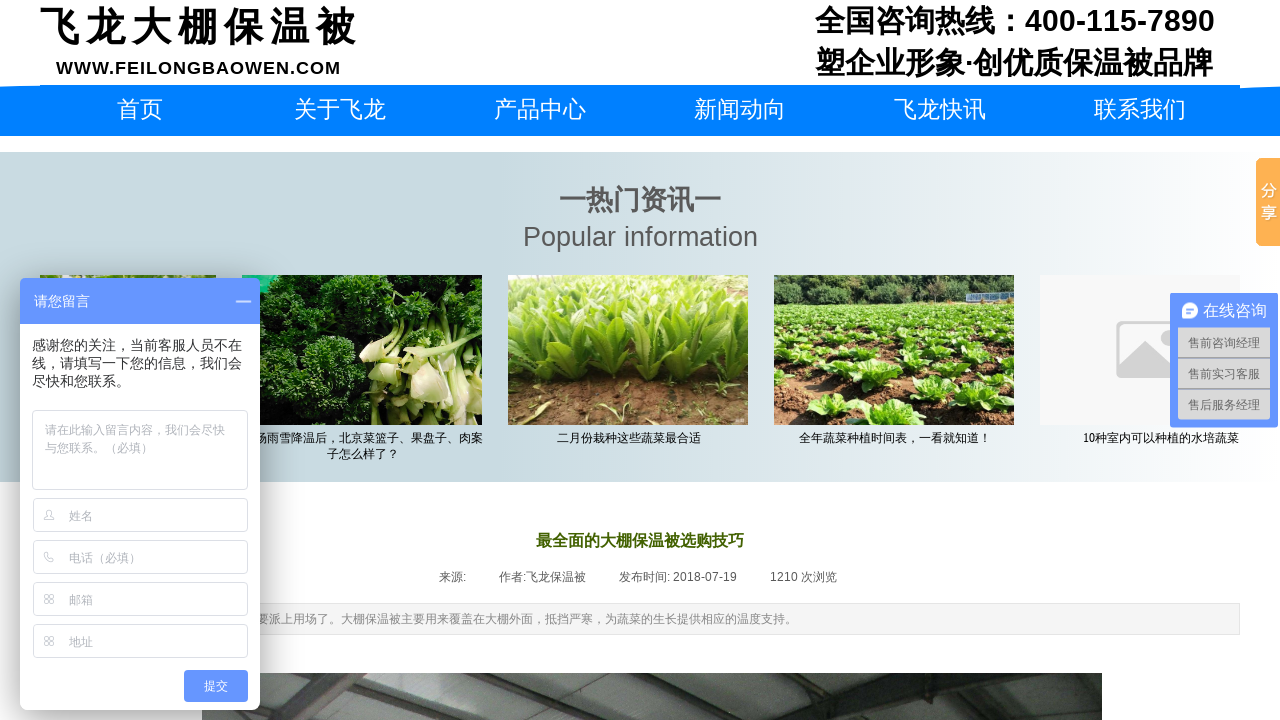

--- FILE ---
content_type: text/html; charset=utf-8
request_url: https://www.feilongbaowen.com/content/259.html
body_size: 19046
content:
<!DOCTYPE html PUBLIC "-//W3C//DTD XHTML 1.0 Transitional//EN" "http://www.w3.org/TR/xhtml1/DTD/xhtml1-transitional.dtd">
<html xmlns="http://www.w3.org/1999/xhtml" lang="zh-Hans" >
	<head>
		<meta http-equiv="X-UA-Compatible" content="IE=Edge,chrome=1" />
	<meta name="viewport" content="width=1200" />	<meta http-equiv="Content-Type" content="text/html; charset=utf-8" />
		<meta name="format-detection" content="telephone=no" />
	     <meta http-equiv="Cache-Control" content="no-transform"/> 
     <meta http-equiv="Cache-Control" content="no-siteapp"/>
	<title>最全面的大棚保温被选购技巧|安新县飞龙无纺布厂</title>
	<meta name="keywords"  content="大棚保温被,飞龙众科大棚保温被" />
	<meta name="description" content="飞龙众科大棚保温被为您整理：" />
    
                
			<link rel="shortcut icon" href="https://aosspic10001.websiteonline.cn/pro110139/image/favicon.ico" type="image/x-icon" />
	<link rel="Bookmark" href="https://aosspic10001.websiteonline.cn/pro110139/image/favicon.ico" />
		

		<link href="https://static.websiteonline.cn/website/template/default/css/default.css?v=17534100" rel="stylesheet" type="text/css" />
<link href="https://www.feilongbaowen.com/template/default/css/font/font.css?v=15750090" rel="stylesheet" type="text/css" />
<link href="https://www.feilongbaowen.com/template/default/css/wpassword/iconfont.css?v=17496248" rel="stylesheet" type="text/css" />
<link href="https://static.websiteonline.cn/website/plugin/title/css/title.css?v=17083134" rel="stylesheet" type="text/css" />
<link href="https://static.websiteonline.cn/website/plugin/lantern/css/lantern.css?v=17326740" rel="stylesheet" type="text/css" />
<link href="https://static.websiteonline.cn/website/plugin/article_detail/css/article_detail.css?v=17387192" rel="stylesheet" type="text/css" />
<link href="https://static.websiteonline.cn/website/plugin/media/css/media.css?v=14986308" rel="stylesheet" type="text/css" />
<style type="text/css">.prop_rotate_angle sup,.prop_rotate_angle .posblk-deg{font-size:11px; color:#CDCDCD; font-weight:normal; font-style:normal; }ins#qiao-wrap{height:0;} #qiao-wrap{display:block;}
</style> 
</head>
<body  >
<input type="hidden" value="4" name="_user_level_val" />
								<script type="text/javascript" language="javascript" src="https://static.websiteonline.cn/website/script/??libsjq.js,jquery.custom.js,jquery.lazyload.js,jquery.rotateutility.js,lab.js,wopop_all.js,jquery.cookie.js,jquery.simplemodal.js,fullcollumn.js,objectFitPolyfill.min.js,ierotate.js,effects/velocity.js,effects/velocity.ui.js,effects/effects.js,fullpagescroll.js,common.js,heightAdapt.js?v=17573096"></script>
<script type="text/javascript" language="javascript" src="https://static.websiteonline.cn/website/plugin/??new_navigation/js/overall.js,new_navigation/styles/hs7/init.js,media/js/init.js,buttons/js/init.js?v=17621358"></script>
	<script type="text/javascript" language="javascript">
    			var webmodel = {};
	        
    wp_pages_global_func($.extend({
        'isedit': '0',
        'islogin': '0',
        'domain': 'pro110139',
        'p_rooturl': 'https://www.feilongbaowen.com',
        'static_rooturl': 'https://static.websiteonline.cn/website',
        'interface_locale': "zh_CN",
        'dev_mode': "0",
        'getsession': ''
    }, {"phpsessionid":"","punyurl":"https:\/\/www.feilongbaowen.com","curr_locale":"zh_CN","mscript_name":"","converted":false}));
    
	</script>

<link href="https://www.feilongbaowen.com/ae857138b41c5440c5d1ff0751cc3196.cssx" rel="stylesheet" /><div id="page_set_css">
</div><input type="hidden" id="page_id" name="page_id" value="162" rpid="164">
<div id="scroll_container" class="scroll_contain" style="">
	    	<div id="scroll_container_bg" style="background-repeat:repeat;background-color:#ffffff;background-position:center top;">&nbsp;</div>
<script>
initScrollcontainerHeight();	
</script>
     <div id="overflow_canvas_container">        <div id="canvas" style=" margin: 0 auto;width:1200px;background-repeat:repeat-y;height:1230px">
    <div id='layerDB5439F7E1443967FD6BC84712F83F9A' type='title'  class='cstlayer' style='left: 0px; top: 0px; position: absolute; z-index: 101; width: 336px; height: 52px; '  mid=""    deg='0'><div class="wp-title_content" style="overflow-wrap: break-word; padding: 0px; border-color: transparent; border-width: 0px; height: 52px; width: 336px; display: block;"><span style="font-size: 39px; font-family: 微软雅黑; color: rgb(0, 0, 0); letter-spacing: 7px;"><strong>飞龙大棚保温被</strong></span><span style="color:#000000;"></span></div>
<script type="text/javascript">
$(function(){
	$('.wp-title_content').each(function(){
		if($(this).find('div').attr('align')=='justify'){
			$(this).find('div').css({'text-justify':'inter-ideograph','text-align':'justify'});
		}
	})	
})
</script>

</div><script>				 $('#layerDB5439F7E1443967FD6BC84712F83F9A').triggerHandler('layer_ready');</script><div id='layer716AAB80AEA80C9BD58D5015A41B58EF' type='title'  class='cstlayer' style='left: 775px; top: 0px; position: absolute; z-index: 100; width: 425px; height: 93px; '  mid=""    deg='0'><div class="wp-title_content" style="overflow-wrap: break-word; padding: 0px; border-color: transparent; border-width: 0px; height: 93px; width: 425px; display: block;"><p><span style="font-size: 30px; color: rgb(0, 0, 0);"><strong>全国咨询热线：400-115-7890</strong></span></p><p><span style="font-size: 30px; color: rgb(0, 0, 0);"><strong>塑企业形象·创优质保温被品牌</strong></span><br></p></div>

</div><script>				 $('#layer716AAB80AEA80C9BD58D5015A41B58EF').triggerHandler('layer_ready');</script><div id='layerDD9E090C200FFAA86F601746DE15EA36' type='title'  class='cstlayer' style='left: 16px; top: 56px; position: absolute; z-index: 102; width: 314px; height: 22px; '  mid=""    deg='0'><div class="wp-title_content" style="overflow-wrap: break-word; padding: 0px; border-color: transparent; border-width: 0px; height: 22px; width: 314px; display: block;"><span style="font-size: 18px; line-height: 140%; letter-spacing: 1px; color: rgb(0, 0, 0);"><strong>WWW.FEILONGBAOWEN.COM</strong></span><span style="color:#000000;"></span></div>

</div><script>				 $('#layerDD9E090C200FFAA86F601746DE15EA36').triggerHandler('layer_ready');</script><div id="layerE65E7498D87C9BF7A491763F041B2601" class="full_column"  zindextopColor='' zindextopOpacity='1'  style="width:1200px;position:absolute;top:85px;height:51px;z-index:136;">
    <div class="full_width wp_wave_mask_ani no_bottom" style="position:absolute;height:51px;background-color:#0080ff;background:;background-attachment:scroll;background-position:center center;background-repeat:repeat;background-size:cover;wavetype:1;bgHover:;bgHoverOpacity:1;zindextopColor:;zindextopOpacity:1;background-pic-opacityval:1;opacity:1;">		
    </div>
			<div class="full_content" style="width:1200px; position:absolute;left:0;top:0;margin-left: 0px;background-attachment:scroll;background-autoplay:noautoplay;background-circulateplay:;background-soundopen:;background-soundopens:;background-usevideo:;background-videourl:;background-color:;background-opacity-color:;background-opacityval:1;background-pic:use-pic;background-pic-opacity-color:;background-pic-opacityval:1;background-position:left top;background-repeat:repeat;background-size:;bgHover:;bgHoverOpacity:1;height:51px;">
								<div id='layer685458E1BC9432FE8940D934B2E82F79' type='new_navigation'  class='cstlayer' style='left: 0px; top: 0px; position: absolute; z-index: 135; width: 1200px; height: 50px; '  mid=""  fatherid='layerE65E7498D87C9BF7A491763F041B2601'    deg='0'><div class="wp-new_navigation_content" style="border-color: transparent; border-width: 0px; width: 1200px; display: block; overflow: visible; height: auto;;display:block;overflow:hidden;height:0px;" type="0">
<script type="text/javascript"> 
		
		$("#layer685458E1BC9432FE8940D934B2E82F79").data("m_show", '');
	</script>
<div skin="hs7" class="nav1 menu_hs7" ishorizon="1" colorstyle="green" direction="0" more="更多" moreshow="0" morecolor="darkorange" hover="0" hover_scr="0" submethod="0" umenu="0" dmenu="0" sethomeurl="https://www.feilongbaowen.com/index.html" smcenter="0">
		<ul id="nav_layer685458E1BC9432FE8940D934B2E82F79" class="navigation"  style="width:auto;"  >
		<li style="z-index:2;"  class="wp_subtop"  pid="168" ><a  class="  "  href="https://www.feilongbaowen.com">首页</a></li><li style="z-index:2;"  class="wp_subtop"  pid="153" ><a  class="  "  href="https://www.feilongbaowen.com/ABOUT.html">关于飞龙</a></li><li style="z-index:2;"  class="wp_subtop"  pid="150" ><a  class="  "  href="https://www.feilongbaowen.com/product.html">产品中心</a></li><li style="z-index:2;"  class="wp_subtop"  pid="164" ><a  class="  "  href="https://www.feilongbaowen.com/news.html">新闻动向</a></li><li style="z-index:2;"  class="wp_subtop"  pid="167" ><a  class="  "  href="https://www.feilongbaowen.com/feilongkuaixun.html">飞龙快讯</a></li><li style="z-index:2;"  class="wp_subtop"  pid="165" ><a  class="  "  href="https://www.feilongbaowen.com/Contactus.html">联系我们</a></li>	</ul>
</div>

<script type="text/javascript"> 
				$("#layer685458E1BC9432FE8940D934B2E82F79").data("datasty_", '@charset "utf-8";  #nav_layer685458E1BC9432FE8940D934B2E82F79,#nav_layer685458E1BC9432FE8940D934B2E82F79 ul,#nav_layer685458E1BC9432FE8940D934B2E82F79 li{list-style-type:none; margin:0px; padding:0px; border:thin none;}  #nav_layer685458E1BC9432FE8940D934B2E82F79 {position:relative;height:54px;line-height:54px; background:url(https://static.websiteonline.cn/website/plugin/new_navigation/styles/hs7/nav_bg.jpg) repeat-x; margin-bottom:10px;padding-left:10px; }  #nav_layer685458E1BC9432FE8940D934B2E82F79 li.wp_subtop{padding-left:5px;padding-right:5px;text-align:center;position:relative;float:left;padding-bottom:0px;width:115px;height:54px;line-height:54px;background-image:url(https://static.websiteonline.cn/website/plugin/new_navigation/view/images/png_bg.png);background-repeat:no-repeat;background-position:top right;background-color:transparent;}  #nav_layer685458E1BC9432FE8940D934B2E82F79 li.wp_subtop:hover{width:115px;height:54px;line-height:54px;background-image:url(https://static.websiteonline.cn/website/plugin/new_navigation/styles/hs7/li_hover.png);background-color:transparent;background-position:bottom left;background-repeat:repeat-x;}  #nav_layer685458E1BC9432FE8940D934B2E82F79 li.wp_subtop>a{white-space:nowrap;display:block;padding:0px;text-decoration:none;font-size:12px;font-family:arial;color:#ffffff;text-align:center;font-weight:normal;font-style:normal; overflow:hidden;}  #nav_layer685458E1BC9432FE8940D934B2E82F79 li.wp_subtop>a:hover{font-size:12px;font-family:arial;color:#fff;text-align:center;font-weight:normal;font-style:normal;}  #nav_layer685458E1BC9432FE8940D934B2E82F79 ul{position:absolute;left:0px;display:none;padding-left:5px;padding-right:5px;background-image:url(https://static.websiteonline.cn/website/plugin/new_navigation/view/images/png_bg.png);background-color:transparent;margin-left:0px;padding-top:10px; padding-bottom:8px;}  #nav_layer685458E1BC9432FE8940D934B2E82F79 ul li{position:relative;text-align:center;padding-bottom:0px;padding-left:5px;padding-right:5px;height:31px;line-height:31px;background-image:url(https://static.websiteonline.cn/website/plugin/new_navigation/view/images/png_bg.png);background-repeat:repeat;background-position:top left;background-color:#516c47;}  #nav_layer685458E1BC9432FE8940D934B2E82F79 ul li:hover{height:31px;text-align:center;line-height:31px;padding-left:5px;padding-right:5px; background-image:url(https://static.websiteonline.cn/website/plugin/new_navigation/view/images/png_bg.png);background-repeat:repeat;background-position:top left;background-color:#3a4c34;}  #nav_layer685458E1BC9432FE8940D934B2E82F79 ul li a {display:block;font-size:12px;font-family:arial;color:#fff;text-align:center;font-weight:normal;font-style:normal;white-space:nowrap;}  #nav_layer685458E1BC9432FE8940D934B2E82F79 ul li a:hover{display:block;font-size:12px;font-family:arial;color:#ffffff;text-align:center;font-weight:normal;font-style:normal;}');
		$("#layer685458E1BC9432FE8940D934B2E82F79").data("datastys_", '#nav_layer685458E1BC9432FE8940D934B2E82F79{background-image:url(https://static.websiteonline.cn/website/plugin/new_navigation/view/images/png_bg.png);}      #nav_layer685458E1BC9432FE8940D934B2E82F79{border-radius:0px;behavior: url(script/pie.htc);}                                                                                     #nav_layer685458E1BC9432FE8940D934B2E82F79 li.wp_subtop{height:50px;}                                                                                #nav_layer685458E1BC9432FE8940D934B2E82F79 li.wp_subtop>a{font-size:23px;}                              #nav_layer685458E1BC9432FE8940D934B2E82F79 li.wp_subtop{width:190px;} #nav_layer685458E1BC9432FE8940D934B2E82F79 li.wp_subtop>a{font-family:SimHei;} #nav_layer685458E1BC9432FE8940D934B2E82F79 li.wp_subtop{background-position:center center;} #nav_layer685458E1BC9432FE8940D934B2E82F79 li.wp_subtop:hover{width:190px;}  #nav_layer685458E1BC9432FE8940D934B2E82F79 li.wp_subtop:hover{height:50px;} #nav_layer685458E1BC9432FE8940D934B2E82F79 li.wp_subtop>a:hover{font-size:23px;} #nav_layer685458E1BC9432FE8940D934B2E82F79 li.wp_subtop>a:hover{font-family:Microsoft YaHei;} #nav_layer685458E1BC9432FE8940D934B2E82F79 ul li{height:31px;}                      #nav_layer685458E1BC9432FE8940D934B2E82F79 ul li a{font-size:20px;} #nav_layer685458E1BC9432FE8940D934B2E82F79 ul li a{font-family:Microsoft YaHei;}        #nav_layer685458E1BC9432FE8940D934B2E82F79 ul li a:hover{font-size:20px;} #nav_layer685458E1BC9432FE8940D934B2E82F79{background:transparent;} #nav_layer685458E1BC9432FE8940D934B2E82F79{background-color:#0080ff;} #nav_layer685458E1BC9432FE8940D934B2E82F79 li.wp_subtop:hover{background-image:url(https://static.websiteonline.cn/website/plugin/new_navigation/view/images/png_bg.png);}  #nav_layer685458E1BC9432FE8940D934B2E82F79 li.wp_subtop:hover{background:transparent;} #nav_layer685458E1BC9432FE8940D934B2E82F79 li.wp_subtop:hover{background-color:#0872db;} #nav_layer685458E1BC9432FE8940D934B2E82F79 li.wp_subtop:hover{background-position:center center;} #nav_layer685458E1BC9432FE8940D934B2E82F79 ul li{background:transparent;} #nav_layer685458E1BC9432FE8940D934B2E82F79 ul li{background-color:#0a6dce;} #nav_layer685458E1BC9432FE8940D934B2E82F79 ul li:hover{background:transparent;} #nav_layer685458E1BC9432FE8940D934B2E82F79 ul li:hover{background-color:#0761ba;}                #nav_layer685458E1BC9432FE8940D934B2E82F79{height:50px;} #nav_layer685458E1BC9432FE8940D934B2E82F79{background-position:center center;}                #nav_layer685458E1BC9432FE8940D934B2E82F79 li.wp_subtop{line-height:50px;}                #nav_layer685458E1BC9432FE8940D934B2E82F79 li.wp_subtop:hover{line-height:50px;}');
	
			var b_width=parseInt($("#layer685458E1BC9432FE8940D934B2E82F79").find('.wp-new_navigation_content').css('border-bottom-width'));
	if(b_width>0){
		$("#nav_layer685458E1BC9432FE8940D934B2E82F79").css('margin-bottom','0px');
	}
	</script>

<script type="text/javascript">
function wp_get_navstyle(layer_id,key){
		var navStyle = $.trim($("#"+layer_id).data(key));
		return navStyle;	
	
}	
richtxt('layer685458E1BC9432FE8940D934B2E82F79');
</script><script type="text/javascript">
layer_new_navigation_hs7_func({"isedit":false,"layer_id":"layer685458E1BC9432FE8940D934B2E82F79","menustyle":"hs7"});

</script></div>
<script type="text/javascript">
 $(function(){
	layer_new_navigation_content_func({"isedit":false,"layer_id":"layer685458E1BC9432FE8940D934B2E82F79","menustyle":"hs7","addopts":{"padding-right":"0","padding-left":"0"}});
});
</script>

</div><script>				 $('#layer685458E1BC9432FE8940D934B2E82F79').triggerHandler('layer_ready');</script>                                
                                <div class="fullcontent_opacity" style="width: 100%;height: 100%;position: absolute;left: 0;right: 0;top: 0;;opacity:1;"></div>
			</div>
</div>
<script>
        wp_wave_render($("#layerE65E7498D87C9BF7A491763F041B2601"))
        $(".content_copen").live('click',function(){
        $(this).closest(".full_column").hide();
    });
	var $fullwidth=$('#layerE65E7498D87C9BF7A491763F041B2601 .full_width');
	$fullwidth.css({left:0-$('#canvas').offset().left+$('#scroll_container').offset().left-$('#scroll_container').scrollLeft()-$.parseInteger($('#canvas').css("borderLeftWidth")),width:$('#scroll_container_bg').width()});
	$(function () {
				var videoParams={"id":"layerE65E7498D87C9BF7A491763F041B2601","bgauto":"noautoplay","ctauto":"noautoplay","bVideouse":"","cVideouse":"","bgvHeight":null,"bgvWidth":null};
		fullcolumn_bgvideo_init_func(videoParams);
                var bgHoverParams={"full":{"hover":"","opacity":"1","bg":"#0080ff","id":"layerE65E7498D87C9BF7A491763F041B2601","bgopacity":"1","zindextopcolorset":""},"full_con":{"hover":"","opacity":"1","bg":"","id":"layerE65E7498D87C9BF7A491763F041B2601","bgopacity":"1"}};
		fullcolumn_HoverInit(bgHoverParams);
        });
</script>


<div id="layer605393E431A7DB7EAE73CA54AF9C5504" class="full_column"   style="width:1200px;position:absolute;top:152px;height:330px;z-index:132;">
    <div class="full_width " style="position:absolute;height:330px;background-color:;background:-webkit-linear-gradient(left , rgb(201, 219, 226) 39% , rgb(255, 255, 255) 100%);">		
    </div>
			<div class="full_content" style="width:1200px; position:absolute;left:0;top:0;margin-left: 0px;;height:330px;">
								<div id='layer58C34D50608E95894FF234CC8A7FC52F' type='lantern'  class='cstlayer' style='left: 0px; top: 123px; position: absolute; z-index: 132; width: 1200px; height: 191px; '  mid=""  fatherid='layer605393E431A7DB7EAE73CA54AF9C5504'    deg='0'><div class="wp-lantern_content" style="overflow: hidden; border-color: transparent; border-width: 0px; width: 1200px; height: 191px;">
<script type="text/javascript">
 
</script>
<style>
#layer58C34D50608E95894FF234CC8A7FC52F .box {margin: 0px 0px;margin-left: 12px;margin-right: 13px;}#layer58C34D50608E95894FF234CC8A7FC52F .imgtitle{line-height:140%;padding-left:1px;font-family:SimSun;font-size:12px;color:#000;font-weight:normal;text-align:center;font-style:normal;width:240px;} #layer58C34D50608E95894FF234CC8A7FC52F .box{background-color:transparent} </style>
<div id="layer58C34D50608E95894FF234CC8A7FC52F_scroll" class="botton-scroll wp_optype_1 wp_direction_left" style="width:100%;height:auto;">
<ul class="featureUL">
  <li class="featureBox">
  <div class="box">
				<div style="height:150px;width:240px;text-align:center;vertical-align:middle;display:table-cell;">
		<a href="https://www.feilongbaowen.com/content/2031.html"  >
			<img src="https://static.websiteonline.cn/website/plugin/media/images/pic_big_default.jpg" alt="第二届中国乡村特色优势产业发展大会在京开幕" style="max-width:240px;max-height:150px;height:150px;width:240px;" >
		</a>
		</div>
						<div class="imgtitle "
		onClick="window.location.href='https://www.feilongbaowen.com/content/2031.html'" style="cursor:pointer" >第二届中国乡村特色优势产业发展大会在京开幕</div>
				  </div>
 </li>
   <li class="featureBox">
  <div class="box">
				<div style="height:150px;width:240px;text-align:center;vertical-align:middle;display:table-cell;">
		<a href="https://www.feilongbaowen.com/content/2007.html"  >
			<img src="https://aosspic10001.websiteonline.cn/pro110139/image/6Cz9PoFV.jpg" alt="大棚西红柿种植方法" style="max-width:240px;max-height:150px;height:150px;width:240px;" >
		</a>
		</div>
						<div class="imgtitle "
		onClick="window.location.href='https://www.feilongbaowen.com/content/2007.html'" style="cursor:pointer" >大棚西红柿种植方法</div>
				  </div>
 </li>
   <li class="featureBox">
  <div class="box">
				<div style="height:150px;width:240px;text-align:center;vertical-align:middle;display:table-cell;">
		<a href="https://www.feilongbaowen.com/content/1991.html"  >
			<img src="https://aosspic10001.websiteonline.cn/pro110139/image/2-20230209154249752.png" alt="全年24节气蔬菜种植安排表出炉！不看一年白忙！" style="max-width:240px;max-height:150px;height:150px;width:240px;" >
		</a>
		</div>
						<div class="imgtitle "
		onClick="window.location.href='https://www.feilongbaowen.com/content/1991.html'" style="cursor:pointer" >全年24节气蔬菜种植安排表出炉！不看一年白忙！</div>
				  </div>
 </li>
   <li class="featureBox">
  <div class="box">
				<div style="height:150px;width:240px;text-align:center;vertical-align:middle;display:table-cell;">
		<a href="https://www.feilongbaowen.com/content/1990.html"  >
			<img src="https://aosspic10001.websiteonline.cn/pro110139/image/xuyx.png" alt="一场雨雪降温后，北京菜篮子、果盘子、肉案子怎么样了？" style="max-width:240px;max-height:150px;height:150px;width:240px;" >
		</a>
		</div>
						<div class="imgtitle "
		onClick="window.location.href='https://www.feilongbaowen.com/content/1990.html'" style="cursor:pointer" >一场雨雪降温后，北京菜篮子、果盘子、肉案子怎么样了？</div>
				  </div>
 </li>
   <li class="featureBox">
  <div class="box">
				<div style="height:150px;width:240px;text-align:center;vertical-align:middle;display:table-cell;">
		<a href="https://www.feilongbaowen.com/content/1989.html"  >
			<img src="https://aosspic10001.websiteonline.cn/pro110139/image/63e45a36736451675909686.jpg" alt="二月份栽种这些蔬菜最合适" style="max-width:240px;max-height:150px;height:150px;width:240px;" >
		</a>
		</div>
						<div class="imgtitle "
		onClick="window.location.href='https://www.feilongbaowen.com/content/1989.html'" style="cursor:pointer" >二月份栽种这些蔬菜最合适</div>
				  </div>
 </li>
   <li class="featureBox">
  <div class="box">
				<div style="height:150px;width:240px;text-align:center;vertical-align:middle;display:table-cell;">
		<a href="https://www.feilongbaowen.com/content/1988.html"  >
			<img src="https://aosspic10001.websiteonline.cn/pro110139/image/1-20230209154118606.jpg" alt="全年蔬菜种植时间表，一看就知道！" style="max-width:240px;max-height:150px;height:150px;width:240px;" >
		</a>
		</div>
						<div class="imgtitle "
		onClick="window.location.href='https://www.feilongbaowen.com/content/1988.html'" style="cursor:pointer" >全年蔬菜种植时间表，一看就知道！</div>
				  </div>
 </li>
   <li class="featureBox">
  <div class="box">
				<div style="height:150px;width:240px;text-align:center;vertical-align:middle;display:table-cell;">
		<a href="https://www.feilongbaowen.com/content/1987.html"  >
			<img src="https://static.websiteonline.cn/website/plugin/media/images/pic_big_default.jpg" alt="10种室内可以种植的水培蔬菜" style="max-width:240px;max-height:150px;height:150px;width:240px;" >
		</a>
		</div>
						<div class="imgtitle "
		onClick="window.location.href='https://www.feilongbaowen.com/content/1987.html'" style="cursor:pointer" >10种室内可以种植的水培蔬菜</div>
				  </div>
 </li>
   <li class="featureBox">
  <div class="box">
				<div style="height:150px;width:240px;text-align:center;vertical-align:middle;display:table-cell;">
		<a href="https://www.feilongbaowen.com/content/1986.html"  >
			<img src="https://static.websiteonline.cn/website/plugin/media/images/pic_big_default.jpg" alt="农业农村部：加大大豆种植支持力度 着力缩小大豆玉米种植收益差" style="max-width:240px;max-height:150px;height:150px;width:240px;" >
		</a>
		</div>
						<div class="imgtitle "
		onClick="window.location.href='https://www.feilongbaowen.com/content/1986.html'" style="cursor:pointer" >农业农村部：加大大豆种植支持力度 着力缩小大豆玉米种植收益差</div>
				  </div>
 </li>
   <li class="featureBox">
  <div class="box">
				<div style="height:150px;width:240px;text-align:center;vertical-align:middle;display:table-cell;">
		<a href="https://www.feilongbaowen.com/content/1985.html"  >
			<img src="https://aosspic10001.websiteonline.cn/pro110139/image/djEvNHdlYXpteTNEbDRoNnYwMjNpd1FhdF9nU3RfdlZPNV9RcU5NWjhxeFFQNG5YNE50ZWxaaFFWdFc0VjJoWGQwQVBON0xGZkdfNkd5d1hYV0t5aVdVZFZBRjQ1ZDFwUFhPNkpTMW92VWFlakE9.png" alt="立春前后，这9种蔬菜可以种植了，温度适合的地区赶紧做好准备" style="max-width:240px;max-height:150px;height:150px;width:240px;" >
		</a>
		</div>
						<div class="imgtitle "
		onClick="window.location.href='https://www.feilongbaowen.com/content/1985.html'" style="cursor:pointer" >立春前后，这9种蔬菜可以种植了，温度适合的地区赶紧做好准备</div>
				  </div>
 </li>
   <li class="featureBox">
  <div class="box">
				<div style="height:150px;width:240px;text-align:center;vertical-align:middle;display:table-cell;">
		<a href="https://www.feilongbaowen.com/content/1984.html"  >
			<img src="https://aosspic10001.websiteonline.cn/pro110139/image/R-C1.jpg" alt="人工栽培的食用菌种类有哪些？" style="max-width:240px;max-height:150px;height:150px;width:240px;" >
		</a>
		</div>
						<div class="imgtitle "
		onClick="window.location.href='https://www.feilongbaowen.com/content/1984.html'" style="cursor:pointer" >人工栽培的食用菌种类有哪些？</div>
				  </div>
 </li>
 </ul>
</div>

</div>
<script>
	$LAB
	 .script('https://static.websiteonline.cn/website/plugin/lantern/js/lrscroll.js')
	.wait(function(){
		var marquee=$("#layer58C34D50608E95894FF234CC8A7FC52F_scroll");
		marquee.css('height',marquee.closest('.wp-lantern_content').css('height'));
		
				marquee.kxbdMarquee({
			scrollAmount:1,
			scrollDelay:30,
			isEqual:false,
			direction:'left',
			loop:0
		});
			})
	
	$(function() {
				var $li_featureBox = $('.featureBox');
		var li_fontsize = $li_featureBox.find('a:first').css('font-size');
		var li_fontfamily = $li_featureBox.find('a:first').css('font-family')||'';
		if(li_fontfamily.indexOf('Microsoft YaHei')>=0){
			if((li_fontsize == "12px") || (li_fontsize == "13px") || (li_fontsize == "14px")){
				$li_featureBox.css('letter-spacing','-0.08mm');
			}
		}
		 $li_featureBox.find("a").each(function(){
			 if($(this).attr("href")=="javascript:;"){
				 $(this).css("cursor","default");
			 }
		 })
		
        var border_display = '';
        if(border_display == 1){
            var boxObj = $('#layer58C34D50608E95894FF234CC8A7FC52F').find('.box');
            var returnH = getMaxH(boxObj);
            boxObj.each(function () {
                $(this).height(returnH);
            });

            function getMaxH(boxObj){
                var maxHeight = 0;
                boxObj.each(function () {
                    var curHeight = $(this).height();
                    maxHeight = Math.max(curHeight,maxHeight);
                });
                return maxHeight;
            }
        }
	});
</script></div><script>				 $('#layer58C34D50608E95894FF234CC8A7FC52F').triggerHandler('layer_ready');</script><div id='layer3B551A954662A256B49FF2495164DAF2' type='title'  class='cstlayer' style='left: 0px; top: 30px; position: absolute; z-index: 100; width: 1200px; height: 84px; '  mid=""  fatherid='layer605393E431A7DB7EAE73CA54AF9C5504'    deg='0'><div class="wp-title_content" style="overflow-wrap: break-word; padding: 0px; border-color: transparent; border-width: 0px; height: 84px; width: 1200px; display: block;"><p align="center"><span style="font-size: 27px;"><strong>一热门资讯一</strong></span></p><p align="center"><span style="font-size: 27px;">Popular information</span><br></p></div>

</div><script>				 $('#layer3B551A954662A256B49FF2495164DAF2').triggerHandler('layer_ready');</script>                                
                                <div class="fullcontent_opacity" style="width: 100%;height: 100%;position: absolute;left: 0;right: 0;top: 0;display:none;"></div>
			</div>
</div>
<script>
        $(".content_copen").live('click',function(){
        $(this).closest(".full_column").hide();
    });
	var $fullwidth=$('#layer605393E431A7DB7EAE73CA54AF9C5504 .full_width');
	$fullwidth.css({left:0-$('#canvas').offset().left+$('#scroll_container').offset().left-$('#scroll_container').scrollLeft()-$.parseInteger($('#canvas').css("borderLeftWidth")),width:$('#scroll_container_bg').width()});
	$(function () {
				var videoParams={"id":"layer605393E431A7DB7EAE73CA54AF9C5504","bgauto":null,"ctauto":null,"bVideouse":null,"cVideouse":null,"bgvHeight":null,"bgvWidth":null};
		fullcolumn_bgvideo_init_func(videoParams);
                var bgHoverParams={"full":{"hover":null,"opacity":null,"bg":"","id":"layer605393E431A7DB7EAE73CA54AF9C5504","bgopacity":null,"zindextopcolorset":""},"full_con":{"hover":null,"opacity":null,"bg":null,"id":"layer605393E431A7DB7EAE73CA54AF9C5504","bgopacity":null}};
		fullcolumn_HoverInit(bgHoverParams);
        });
</script>


<div id='layerEDEB3CC2C10541BB1CFF64B37A9ED367' type='article_detail'  class='cstlayer' style='left: 0px; top: 524px; position: absolute; z-index: 131; width: 1200px; height: 667px; '  mid=""    deg='0'><div class="wp-article_detail_content" style="border-color: transparent; border-width: 0px; overflow: hidden; width: 1200px; height: 667px;">
<script type="text/javascript">
</script>
 
<style>
.wp-article_detail_content .artview_info{ text-align:center; margin:0 auto; padding:10px 0 15px; line-height:21px; overflow:hidden;}
.wp-article_detail_content .detail_head_title{ float:left; display:inner_block; }
.wp-article_detail_content .sourcedata{ text-align:center; margin:0 auto;  line-height:21px; }
.wp-article_detail_content .text-source-left01{ float:left; color:transparent; padding:0 15px; display:inner_block; }
.wp-article_detail_content .text-source-left02{  float:left; text-align:left;   padding-right:8px; display:inner_block;}
.wp-article_detail_content .up_arrow{ background-image:url(https://static.websiteonline.cn/website/plugin/tb_product_detail/styles/defaultn/images/sitestar_productdetailspage_up_arrow.png); background-repeat:no-repeat; width:11px; height:10px; display:block; float:left; background-color:#c2c2c2; margin-right:8px; margin-top:8px;}
.wp-article_detail_content .down_arrow{ background-image:url(https://static.websiteonline.cn/website/plugin/tb_product_detail/styles/defaultn/images/sitestar_productdetailspage_down_arrow.png); background-repeat:no-repeat; width:11px; height:10px; display:block; float:left; background-color:#C2C2C2; margin-right:8px; margin-top:8px;}
.wp-article_detail_content .down_arrow_textover{ color:#048bcd;}
.wp-article_detail_content .up_arrow_textover{ color:#727272;}
.wp-article_detail_content .shareshow{ display:none; }
.wp-article_detail_content .artview_content .artview_detail img:not([width]){max-width:100%;}
</style>
	<div class="artdetail_title" style="">最全面的大棚保温被选购技巧</div>

	
	<div class="artview_info" style="">
		<div class="sourcedata">
	<span class="detail_head_title org_txt_span"><span class="org_txt">来源:</span></span>
	<span class="text-source-left01">|</span>
	<span class="detail_head_title aut_txt_span"><span class="aut_txt">作者:</span>飞龙保温被</span>
	<span class="text-source-left01">|</span>
	<span class="detail_head_title pub_txt_span"><span class="pub_txt">发布时间: </span>2018-07-19</span>
	<span class="text-source-left01">|</span>
	<span class="detail_head_title times_txt_span">1210 <span class="times_txt">次浏览</span></span>

<style>
.wp-article_detail_content .bdsharebuttonbox a{ margin:3px;}
.wp-article_detail_content .editshaimg{ margin:3px;}
.bdsharebuttonbox.bshare-custom a.wpshare-sinaminiblog {    background: url("https://static.websiteonline.cn/website/plugin/article_detail/view/images/sha_tsinaa.png");}
.bdsharebuttonbox.bshare-custom a.wpshare-sinaminiblog:hover {     background-image: url("https://static.websiteonline.cn/website/plugin/article_detail/view/images/sha_tsina.png");}
.bdsharebuttonbox.bshare-custom a.wpshare-qqim {    background-image: url("https://static.websiteonline.cn/website/plugin/article_detail/view/images/sha_sqqa.png");}
.bdsharebuttonbox.bshare-custom a.wpshare-qqim:hover {     background-image: url("https://static.websiteonline.cn/website/plugin/article_detail/view/images/sha_sqq.png");}
.bdsharebuttonbox.bshare-custom a.wpshare-weixin {    background-image: url("https://static.websiteonline.cn/website/plugin/article_detail/view/images/sha_weixina.png");}
.bdsharebuttonbox.bshare-custom a.wpshare-weixin:hover {     background-image: url("https://static.websiteonline.cn/website/plugin/article_detail/view/images/sha_weixin.png");}
.bdsharebuttonbox.bshare-custom a.wpshare-twitter {    background-image: url("https://static.websiteonline.cn/website/plugin/article_detail/view/images/sha_twittera.png");}
.bdsharebuttonbox.bshare-custom a.wpshare-twitter:hover {     background-image: url("https://static.websiteonline.cn/website/plugin/article_detail/view/images/sha_twitter.png");}
.bdsharebuttonbox.bshare-custom a.wpshare-facebook {    background-image: url("https://static.websiteonline.cn/website/plugin/article_detail/view/images/sha_facebooka.png");}
.bdsharebuttonbox.bshare-custom a.wpshare-facebook:hover {     background-image: url("https://static.websiteonline.cn/website/plugin/article_detail/view/images/sha_facebook.png");}

.bdsharebuttonbox a.bds_tqq_a {    background-image: url("https://static.websiteonline.cn/website/plugin/article_detail/view/images/sha_tqqa.png");}
.bdsharebuttonbox a.bds_tqq_a:hover {     background-image: url("https://static.websiteonline.cn/website/plugin/article_detail/view/images/sha_tqq.png");}
.bdsharebuttonbox.bshare-custom a.wpshare-qzone {    background: url("https://static.websiteonline.cn/website/plugin/article_detail/view/images/sha_qzonea.png");}
.bdsharebuttonbox.bshare-custom a.wpshare-qzone:hover {     background-image: url("https://static.websiteonline.cn/website/plugin/article_detail/view/images/sha_qzone.png");}
.bdsharebuttonbox a.bds_bdhome_a {    background-image: url("https://static.websiteonline.cn/website/plugin/article_detail/view/images/sha_bdhomea.png");}
.bdsharebuttonbox a.bds_bdhome_a:hover {     background-image: url("https://static.websiteonline.cn/website/plugin/article_detail/view/images/sha_bdhome.png");}

.bdsharebuttonbox.bshare-custom a.bshare-douban {    background: url("https://static.websiteonline.cn/website/plugin/article_detail/view/images/sha_doubana.png");}
.bdsharebuttonbox.bshare-custom a.bshare-douban:hover {     background-image: url("https://static.websiteonline.cn/website/plugin/article_detail/view/images/sha_douban.png");}
.bdsharebuttonbox a.bds_kaixin001_a {    background-image: url("https://static.websiteonline.cn/website/plugin/article_detail/view/images/sha_kaixin001a.png");}
.bdsharebuttonbox a.bds_kaixin001_a:hover {     background-image: url("https://static.websiteonline.cn/website/plugin/article_detail/view/images/sha_kaixin001.png");}
.wp-article_detail_content .bdsharebuttonbox img{float:left;}
.shareshow a{display: block;height:16px;padding-left:17px; width:auto;background-repeat: no-repeat;float:left;}
</style>
	<span class="text-source-left01 shareshow">|</span>
	 <span class="detail_head_title shareshow">分享到: </span>
	 <div class="bdsharebuttonbox shareshow bshare-custom">
		
	</div>
			</div>
	</div>
		<div class="artview_intro" style="">
	随着气温的不断降低，大棚保温被就要派上用场了。大棚保温被主要用来覆盖在大棚外面，抵挡严寒，为蔬菜的生长提供相应的温度支持。	</div>
	
	<div class="artview_content" style="">

		<div class="artview_detail" setsid="article259">
			<span style="font-family: Arial, Helvetica, sans-serif; font-size: 14px; text-align: justify; white-space: normal; background-color: rgb(255, 255, 255);"><br />
<div style="text-align: center;">
	&nbsp; &nbsp; &nbsp; <img src="https://aosspic10001.websiteonline.cn/pro110139/image/1-1-2.jpg" width="900" height="675" alt="" /><br />
</div>
</span>
<div style="text-align: justify;">
	<span style="font-family: SimSun; font-size: 18px;">&nbsp; <span style="line-height:30px;">随着气温的不断降低，大棚保温被就要派上用场了。<a href="https://www.feilongbaowen.com/product/87.html">大棚保温被</a>主要用来覆盖在大棚外面，抵挡严寒，为蔬菜的生长提供相应的温度支持。在寒冷的冬日，有了大棚和大棚保温被，各类蔬菜都可以生长，所以说大棚保温被是非常关键的存在。相信现在很多农户已经开始着手购买大棚保温被了，虽然之前分享了不好购买技巧，但是可能不够全面，所以小编今天特意综合了各方的意见，为大家总结最全面的大棚保温被选购技巧，希望能对大家有所帮助。</span></span>
</div>
<div style="text-align: justify;">
	<span style="font-family: SimSun; font-size: 18px; line-height: 30px;">　　第一、就是什么样的面料抗拉、顶用，大棚保温被属于一次性投资较大的设施，相对草帘来说使用年限必须有帐算，如今市面上抗拉、耐腐蚀、价格合适的面料就是无纺布（土话毛毡），做棉被一般使用6-10年，当然根据原料筛选和加工工艺不同，产品档次也分几个级别，以500g花料来说，气流成纺纤维短，加工工艺简单，质量差一些，价位一般1.3-1.6左右，高速梳理铺网纤维长，针刺密实，质量好，价格一般1.5-1.7之间（受季节因素影响变动较大），黑料和灰料较花料纤维含量多，丝长，价格一平米要贵0.5-0.6元左右，面料决定保温被的使用年限，所以菜农和业主在选择的时候需着重考察。</span>
</div>
<div style="text-align: justify;">
	<span style="font-family: SimSun; font-size: 18px; line-height: 30px;">　　第二，就是保温程度，大棚保温被天然较草帘的优势就是不透风，保温效果大大提高，决定保温效果的主要因素就是保温层的应用，市面上主要有杂棉（黑心棉）、丝绵、发泡珍珠棉。杂棉含棉高，保温效果好，价格适合是市面保温被最主要构成，丝绵优势是化学构成稳定，但透风，重量轻，价格高一般使用量很小，发泡珍珠棉（EPE）是近3年刚刚应用在大棚保温被上，优势是能做到全防水，劣势是价格高，运输成本高。</span>
</div>
<div style="text-align: justify;">
	<span style="font-family: SimSun; font-size: 18px; line-height: 30px;">第三，特种功能大棚保温被如何选择，如今各个棉被厂家宣传自己保温被防雨，防紫外线，防火等功效，其实概念性多一些，真正应用并不完美。防水分两种：面防水和芯防水。面料有牛津布、编织布、<a href="https://www.feilongbaowen.com/product/50.html">防水覆膜毡</a>，因棉被的绗缝难免出现针眼和包边问题，透水不可避免，再有因其化学成分不稳定，使用时间不如无纺布长。芯防水采用发泡珍珠棉（EPE）防水效果不错，但价格高。</span>
</div>
<div style="text-align: justify;">
	<span style="font-family: SimSun; font-size: 18px; line-height: 30px;">　　第三、选择保温被要考虑到地区因素，河南、江苏冬季相对温度高，棉被做薄一些就可，西北，东北则增加棉被厚度。其次考虑植物习性，耐寒与喜温植物选择不同，如西红柿棚较黄瓜棚棉被可以薄。还要考虑棚体结构，如砖墙、土墙、是否有加温设施。</span>
</div>
<div style="text-align: justify;">
	<span style="font-family: SimSun; font-size: 18px; line-height: 30px;">　　第四、加工工艺和内控制度决定产品质量，比如绗缝线的选择，拉力带的内外应用，线扣构成，产品配料是否足量，不仅是考量一个企业的生产能力，更是考察一个企业老板为人诚信和做事风格。</span>
</div>
<div style="text-align: justify;">
	<span style="font-family: SimSun; font-size: 18px; line-height: 30px;">　　以上就是最全面的大棚保温被选购技巧的全部内容，欢迎大家继续访问我们的网站：<a href="https://www.feilongbaowen.com/product/89.html">https://www.feilongbaowen.com/</a></span><span style="font-family: SimSun; font-size: 18px; line-height: 30px;"><a href="https://www.feilongbaowen.com/product/89.html"></a></span>
</div>              <div style="clear:both;"></div>
		</div>

	</div>
  		<div class="artview_prev_next">
		<div style="margin-top:20px;width:100%;">
		<div style="" class="prevlist">
						<a class="prev_next_link" style="display:block;float:left;" href="https://www.feilongbaowen.com/content/260.html" title="大棚保温被的铺设遭遇大风怎么办">
        <span class="up_arrow"></span>
        <span class="prev_next_text prev_txt" style="display:block;float:left;margin-right: 5px;">上一篇： </span>
				大棚保温被的铺设遭遇......			</a>
						<div style="clear:both;"></div>
		</div>
		<div style=""  class="nextlist">
						<a class="prev_next_link" style="display:block;float:left;" href="https://www.feilongbaowen.com/content/258.html" title="飞龙大棚保温被的保温原理">
        <span class="down_arrow"></span>
        <span class="prev_next_text next_txt" style="display:block;float:left;margin-right: 5px;">下一篇：</span>
				飞龙大棚保温被的保温......			</a>
						<div style="clear:both;"></div>
		</div>
</div>	</div>
	</div>
<script type="text/javascript">
	$(function(){
		var layer = $('#layerEDEB3CC2C10541BB1CFF64B37A9ED367');
 	  
	  layer.find('.prevlist,.nextlist').mouseenter(function(e){
			$(this).find('.up_arrow,.down_arrow').addClass("arrowbj");
			$(this).find('.prev_next_text,.prev_next_link').addClass("arrowfontcolor");			
			$(this).css("cursor","pointer");
		}).mouseleave(function(e){
			$(this).find('.up_arrow,.down_arrow').removeClass("arrowbj");
			$(this).find('.prev_next_text,.prev_next_link').removeClass("arrowfontcolor");
		});	
	
		var this_span = 0;
		var sharelen = 0; 
				layer.find('.sourcedata').children("span").not(".bdsharebuttonbox").each(function(){
			if($(this).css("display")=="none"){}else{
				var shis_spanw = $(this).outerWidth();
				this_span = this_span + shis_spanw;
			}
			
		})
		
				this_span = this_span + sharelen*28 + 4; 
                var sourcmax_width = $('.artview_info').width();
                if(sourcmax_width==0) sourcmax_width='100%';
		layer.find('.sourcedata').width(this_span); 
                layer.find('.sourcedata').css("max-width",sourcmax_width); 
		        
         
		 
})
	
</script>

</div><script>				 $('#layerEDEB3CC2C10541BB1CFF64B37A9ED367').triggerHandler('layer_ready');</script>    </div>
     </div>	<div id="site_footer" style="width:1200px;position:absolute;height:440px;z-index:500;margin-top:0px">
		<div class="full_width " margintopheight=0 style="position:absolute;height:440px;background-repeat:repeat-x;"></div>
		<div id="footer_content" class="full_content" style="width:1200px; position:absolute;left:0;top:0;margin-left: 0px;;height:440px;">
			<div id="layer36E9280C20C9361F84CA5528E717F5E3" class="full_column"  inbuttom='1' zindextopColor='' zindextopOpacity='NaN'  style="width:1200px;position:absolute;top:12px;height:370px;z-index:101;">
    <div class="full_width " style="position:absolute;height:370px;background-color:#0080ff;background:;background-attachment:scroll;background-position:center center;background-repeat:repeat;background-size:;wavetype:;bgHover:;bgHoverOpacity:NaN;zindextopColor:;zindextopOpacity:NaN;background-pic-opacityval:NaN;opacity:NaN;">		
    </div>
			<div class="full_content" style="width:1200px; position:absolute;left:0;top:0;margin-left: 0px;background-attachment:scroll;background-autoplay:noautoplay;background-circulateplay:;background-soundopen:;background-soundopens:;background-usevideo:;background-videourl:;background-color:;background-opacity-color:;background-opacityval:NaN;background-pic:use-pic;background-pic-opacity-color:;background-pic-opacityval:NaN;background-position:left top;background-repeat:repeat;background-size:;bgHover:;bgHoverOpacity:NaN;height:370px;">
								<div id="layer81A99F8C75831778A05B55106E275AA2" class="full_column"  inbuttom='1' zindextopColor='' zindextopOpacity='NaN'  fatherid='layer36E9280C20C9361F84CA5528E717F5E3'  style="width:1200px;position:absolute;top:263px;height:16px;z-index:114;">
    <div class="full_width " style="position:absolute;height:16px;background-color:#0e66be;background-attachment:scroll;background:;background-position:center center;background-repeat:repeat;background-size:;wavetype:;bgHover:;bgHoverOpacity:NaN;zindextopColor:;zindextopOpacity:NaN;background-pic-opacityval:NaN;opacity:NaN;">		
    </div>
			<div class="full_content" style="width:1200px; position:absolute;left:0;top:0;margin-left: 0px;background-attachment:scroll;background-autoplay:noautoplay;background-circulateplay:;background-soundopen:;background-soundopens:;background-usevideo:;background-videourl:;background-color:;background-opacity-color:;background-opacityval:NaN;background-pic:use-pic;background-pic-opacity-color:;background-pic-opacityval:NaN;background-position:left top;background-repeat:repeat;background-size:;bgHover:;bgHoverOpacity:NaN;height:16px;">
								                                
                                <div class="fullcontent_opacity" style="width: 100%;height: 100%;position: absolute;left: 0;right: 0;top: 0;;opacity:NaN;"></div>
			</div>
</div>
<script>
        $(".content_copen").live('click',function(){
        $(this).closest(".full_column").hide();
    });
	var $fullwidth=$('#layer81A99F8C75831778A05B55106E275AA2 .full_width');
	$fullwidth.css({left:0-$('#canvas').offset().left+$('#scroll_container').offset().left-$('#scroll_container').scrollLeft()-$.parseInteger($('#canvas').css("borderLeftWidth")),width:$('#scroll_container_bg').width()});
	$(function () {
				var videoParams={"id":"layer81A99F8C75831778A05B55106E275AA2","bgauto":"noautoplay","ctauto":"noautoplay","bVideouse":"","cVideouse":"","bgvHeight":null,"bgvWidth":null};
		fullcolumn_bgvideo_init_func(videoParams);
                var bgHoverParams={"full":{"hover":"","opacity":"NaN","bg":"#0e66be","id":"layer81A99F8C75831778A05B55106E275AA2","bgopacity":"NaN","zindextopcolorset":""},"full_con":{"hover":"","opacity":"NaN","bg":"","id":"layer81A99F8C75831778A05B55106E275AA2","bgopacity":"NaN"}};
		fullcolumn_HoverInit(bgHoverParams);
        });
</script>


<div id='layer9EF03212DDB31F3573BD1AAB1351BC70' type='baidushare'  inbuttom='1' class='cstlayer' style='left: 5px; top: 99px; position: absolute; z-index: 110; width: 135px; height: 85px; '  mid=""  fatherid='layer36E9280C20C9361F84CA5528E717F5E3'    deg='0'><div class="wp-baidushare_content" style="overflow: hidden; border-color: transparent transparent transparent rgb(67, 67, 67); border-width: 0px; width: 135px; height: 85px; border-style: solid; padding: 0px;">
    <script type="text/javascript">
                //禁止同一页面添加个baidushare
	$(document).ready(function(){
		if($('.cstlayer[type="baidushare"]:not([deleted="deleted"])').not("#layer9EF03212DDB31F3573BD1AAB1351BC70").length > 0)
		{
                    //浏览模式禁用wp_alert
                        			$("#layer9EF03212DDB31F3573BD1AAB1351BC70").remove();
		}
	});
    </script>
    <script>
        window.__https_baidu_domain__="https://www.feilongbaowen.com/script/";
    </script>
	<script>window._bd_share_config={"common":{"bdSnsKey":{},"bdText":"本内容来自：大棚保温被|飞龙保温被","bdMini":"2","bdMiniList":false,"bdPic":"","bdStyle":"0","bdSize":"16"},"slide":{"type":"slide","bdImg":"0","bdPos":"right","bdTop":"100"},"image":{"viewList":["qzone","tsina","tqq","renren","weixin"],"viewText":"分享到：","viewSize":"32"},"selectShare":{"bdContainerClass":null,"bdSelectMiniList":["qzone","tsina","tqq","renren","weixin"]}};with(document)0[(getElementsByTagName('head')[0]||body).appendChild(createElement('script')).src='https://website-edit.onlinewebsite.cn/designer/script/static/api/js/share.js?v=89860593.js?cdnversion='+~(-new Date()/36e5)];</script></div>
<script>
 //增加默认无z-index
$(function(){
        var i=0;
	var func=function(){
			$('.bdshare-slide-button-box').css('right','16px');
            if($('body>.bdshare-slide-button-box').length){
                $('body>.bdshare-slide-button-box').css('z-index','100000001');
            }else{
                i++;
                if(i<10){
                    setTimeout(func,100*i);
                }
            }
	}
        func();
});
</script></div><script>				 $('#layer9EF03212DDB31F3573BD1AAB1351BC70').triggerHandler('layer_ready');</script><div id='layer92DB1CDAC3D266E2578ADBEDA5ECF8C0' type='title'  inbuttom='1' class='cstlayer' style='left: 325px; top: 83px; position: absolute; z-index: 114; width: 441px; height: 120px; '  mid=""  fatherid='layer36E9280C20C9361F84CA5528E717F5E3'    deg='0'><div class="wp-title_content" style="overflow-wrap: break-word; padding: 0px; border-color: transparent; border-width: 0px; height: 120px; width: 441px; display: block; border-style: solid;"><p align="center"><strong><span style="font-size: 30px; color: rgb(255, 255, 255);">大棚保温被|安新县飞龙无纺布厂<br></span></strong></p><p align="center"><strong><span style="font-size: 30px; color: rgb(255, 255, 255);">版权所有&amp;翻版必究</span></strong><br></p></div>

</div><script>				 $('#layer92DB1CDAC3D266E2578ADBEDA5ECF8C0').triggerHandler('layer_ready');</script><div id='layerFB98A9501A4CD1CAB9F6DAB24A95BB00' type='media'  inbuttom='1' class='cstlayer' style='left: 1058px; top: 25px; position: absolute; z-index: 101; width: 122px; height: 122px; '  mid=""  fatherid='layer36E9280C20C9361F84CA5528E717F5E3'    deg='0'><script>
create_pc_media_set_pic('layerFB98A9501A4CD1CAB9F6DAB24A95BB00',false);
</script>
<div class="wp-media_content"  style="overflow: hidden; width: 122px; height: 122px; border-width: 0px; border-style: solid; padding: 0px;" type="0">
<div class="img_over"  style='overflow: hidden; border-color: transparent; border-width: 0px; position: relative; width: 122px; height: 122px;'>

<div class="imgloading" style="z-index:100;"> </div>
<img  id="wp-media-image_layerFB98A9501A4CD1CAB9F6DAB24A95BB00" onerror="set_thumb_layerFB98A9501A4CD1CAB9F6DAB24A95BB00(this);" onload="set_thumb_layerFB98A9501A4CD1CAB9F6DAB24A95BB00(this);" class="paragraph_image"  type="zoom" src="https://aosspic10001.websiteonline.cn/pro110139/image/qrcode_for_gh_7aec31139b4e_258.jpg" style="width: 122px; height: auto;;" />
</div>

</div>
<script>
(function(){
		layer_media_init_func('layerFB98A9501A4CD1CAB9F6DAB24A95BB00',{"isedit":false,"has_effects":false});
})()
</script>
</div><script>				 $('#layerFB98A9501A4CD1CAB9F6DAB24A95BB00').triggerHandler('layer_ready');</script><div id='layer6A12383EC124E2A0728E558EEA43F33A' type='title'  inbuttom='1' class='cstlayer' style='left: 1055px; top: 150px; position: absolute; z-index: 103; width: 145px; height: 55px; '  mid=""  fatherid='layer36E9280C20C9361F84CA5528E717F5E3'    deg='0'><div class="wp-title_content" style="overflow-wrap: break-word; padding: 0px; border-color: transparent; border-width: 0px; height: 55px; width: 145px; display: block; border-style: solid;"><p><strong><span style="font-size: 14px; color: rgb(255, 255, 255);">扫描二维码关注飞龙</span></strong></p><p>&nbsp;&nbsp;&nbsp;&nbsp;&nbsp; <strong><span style="font-size: 14px; color: rgb(255, 255, 255);">微信公众平台</span></strong><br></p></div>

</div><script>				 $('#layer6A12383EC124E2A0728E558EEA43F33A').triggerHandler('layer_ready');</script><div id='layer656634FC65560BF046E6C6F129BB6D68' type='media'  inbuttom='1' class='cstlayer' style='left: 261px; top: 215px; position: absolute; z-index: 104; width: 117px; height: 40px; '  mid=""  fatherid='layer36E9280C20C9361F84CA5528E717F5E3'    deg='0'><script>
create_pc_media_set_pic('layer656634FC65560BF046E6C6F129BB6D68',false);
</script>
<div class="wp-media_content"  style="overflow: hidden; width: 117px; height: 40px; border-width: 0px; border-style: solid; padding: 0px;" type="0">
<div class="img_over"  style='overflow: hidden; border-color: transparent; border-width: 0px; position: relative; width: 117px; height: 40px;'>

<div class="imgloading" style="z-index:100;"> </div>
<a class="media_link" style="line-height:normal;" href="http://121.28.80.66:8089/hbwjww/indexquery/indexqueryAction!dizview.dhtml?chr_id=c8b6843f6321bf121e6948a54f277020&bus_ent_chr_id=08626be10ffd42d791bcee2804fc775b&bus_ent_id=13063200201403050006G"  >
<img  id="wp-media-image_layer656634FC65560BF046E6C6F129BB6D68" onerror="set_thumb_layer656634FC65560BF046E6C6F129BB6D68(this);" onload="set_thumb_layer656634FC65560BF046E6C6F129BB6D68(this);" class="paragraph_image"  type="zoom" src="https://aosspic10001.websiteonline.cn/pro110139/image/20141126002933.png" style="width: 117px; height: 40px;;" />
</a>
</div>

</div>
<script>
(function(){
		layer_media_init_func('layer656634FC65560BF046E6C6F129BB6D68',{"isedit":false,"has_effects":false});
})()
</script>
</div><script>				 $('#layer656634FC65560BF046E6C6F129BB6D68').triggerHandler('layer_ready');</script><div id='layer39591F99453B404A7EB2F0ABDB1B8444' type='media'  inbuttom='1' class='cstlayer' style='left: 407px; top: 214px; position: absolute; z-index: 102; width: 118px; height: 40px; '  mid=""  fatherid='layer36E9280C20C9361F84CA5528E717F5E3'    deg='0'><script>
create_pc_media_set_pic('layer39591F99453B404A7EB2F0ABDB1B8444',false);
</script>
<div class="wp-media_content"  style="overflow: hidden; width: 118px; height: 40px; border-width: 0px; border-style: solid; padding: 0px;" type="0">
<div class="img_over"  style='overflow: hidden; border-color: transparent; border-width: 0px; position: relative; width: 118px; height: 40px;'>

<div class="imgloading" style="z-index:100;"> </div>
<a class="media_link" style="line-height:normal;" href="http://www.beian.gov.cn/portal/registerSystemInfo?recordcode=13098202000298"  >
<img  id="wp-media-image_layer39591F99453B404A7EB2F0ABDB1B8444" onerror="set_thumb_layer39591F99453B404A7EB2F0ABDB1B8444(this);" onload="set_thumb_layer39591F99453B404A7EB2F0ABDB1B8444(this);" class="paragraph_image"  type="zoom" src="https://aosspic10001.websiteonline.cn/pro110139/image/zj09_s9qz.png" style="width: 118px; height: auto; top: -3px; left: 0px; position: relative;;" />
</a>
</div>

</div>
<script>
(function(){
		layer_media_init_func('layer39591F99453B404A7EB2F0ABDB1B8444',{"isedit":false,"has_effects":false});
})()
</script>
</div><script>				 $('#layer39591F99453B404A7EB2F0ABDB1B8444').triggerHandler('layer_ready');</script><div id='layer904C7F0C658A2532C27B768465A3B025' type='media'  inbuttom='1' class='cstlayer' style='left: 551px; top: 214px; position: absolute; z-index: 100; width: 120px; height: 41px; '  mid=""  fatherid='layer36E9280C20C9361F84CA5528E717F5E3'    deg='0'><script>
create_pc_media_set_pic('layer904C7F0C658A2532C27B768465A3B025',false);
</script>
<div class="wp-media_content"  style="overflow: hidden; width: 120px; height: 41px; border-width: 0px; border-style: solid; padding: 0px;" type="0">
<div class="img_over"  style='overflow: hidden; border-color: transparent; border-width: 0px; position: relative; width: 120px; height: 41px;'>

<div class="imgloading" style="z-index:100;"> </div>
<img  id="wp-media-image_layer904C7F0C658A2532C27B768465A3B025" onerror="set_thumb_layer904C7F0C658A2532C27B768465A3B025(this);" onload="set_thumb_layer904C7F0C658A2532C27B768465A3B025(this);" class="paragraph_image"  type="zoom" src="https://aosspic10001.websiteonline.cn/pro110139/image/zj05_wvkl.png" style="width: 120px; height: auto; top: -1px; left: 0px; position: relative;;" />
</div>

</div>
<script>
(function(){
		layer_media_init_func('layer904C7F0C658A2532C27B768465A3B025',{"isedit":false,"has_effects":false});
})()
</script>
</div><script>				 $('#layer904C7F0C658A2532C27B768465A3B025').triggerHandler('layer_ready');</script><div id='layerFCC44F81F7459640E94E63AA0401FD9F' type='media'  inbuttom='1' class='cstlayer' style='left: 699px; top: 214px; position: absolute; z-index: 105; width: 121px; height: 41px; '  mid=""  fatherid='layer36E9280C20C9361F84CA5528E717F5E3'    deg='0'><script>
create_pc_media_set_pic('layerFCC44F81F7459640E94E63AA0401FD9F',false);
</script>
<div class="wp-media_content"  style="overflow: hidden; width: 121px; height: 41px; border-width: 0px; border-style: solid; padding: 0px;" type="0">
<div class="img_over"  style='overflow: hidden; border-color: transparent; border-width: 0px; position: relative; width: 121px; height: 41px;'>

<div class="imgloading" style="z-index:100;"> </div>
<img  id="wp-media-image_layerFCC44F81F7459640E94E63AA0401FD9F" onerror="set_thumb_layerFCC44F81F7459640E94E63AA0401FD9F(this);" onload="set_thumb_layerFCC44F81F7459640E94E63AA0401FD9F(this);" class="paragraph_image"  type="zoom" src="https://aosspic10001.websiteonline.cn/pro110139/image/zj11_l7wg.png" style="width: 121px; height: auto; top: -1px; left: 0px; position: relative;;" />
</div>

</div>
<script>
(function(){
		layer_media_init_func('layerFCC44F81F7459640E94E63AA0401FD9F',{"isedit":false,"has_effects":false});
})()
</script>
</div><script>				 $('#layerFCC44F81F7459640E94E63AA0401FD9F').triggerHandler('layer_ready');</script><div id='layer30690C480CD67EB2AE58E324009533D0' type='friend_link'  inbuttom='1' class='cstlayer' style='left: 140px; top: 284px; position: absolute; z-index: 109; width: 1060.47px; height: 72px; '  mid=""  fatherid='layer36E9280C20C9361F84CA5528E717F5E3'    deg='0'><link href="https://static.websiteonline.cn/website/plugin/friend_link/css/friend_link.css?v=14986308" rel="stylesheet" type="text/css" />
<style type="text/css">#layer30690C480CD67EB2AE58E324009533D0 .images {max-width:150px;}#layer30690C480CD67EB2AE58E324009533D0 .images {max-height:60px;}#layer30690C480CD67EB2AE58E324009533D0 .imgdiv {width:150px;height:60px;}#layer30690C480CD67EB2AE58E324009533D0 .boxli {margin-bottom:7px;margin-right:22px;}#layer30690C480CD67EB2AE58E324009533D0 .imgtitle:hover {font-weight:bold;}#layer30690C480CD67EB2AE58E324009533D0 .boxli .imgtitle {margin-top:0;}#layer30690C480CD67EB2AE58E324009533D0 .boxli .imgtitle {color:#cae3c1;font-family:microsoft yahei;font-size:12px;font-weight:bold;text-decoration:none;}#layer30690C480CD67EB2AE58E324009533D0 .imgtitle:hover {color:#ff0000;}</style><style>
    #layer30690C480CD67EB2AE58E324009533D0 .flink_select{
        width: auto;
        padding: 0 8px;
        height: 30px;
        line-height: 34px;
        border-radius: 3px;
        border: solid 1px #8a7b7b;
        color: #5a5a5a;
        cursor: pointer;
        font-size: 14px;
    }
</style>
<div class="wp-friend_link_content" style="border-color: transparent; border-width: 0px; height: 72px; width: 1060px; border-style: solid; padding: 0px;">	<ul class="friend_link-box">
		
                		<li class="boxli">
			<div class="box">
									<a class="imgtitle" href="http://www.flbwb.com" target="_blank"  >众科保温被</a>
							</div>
		</li>
				<li class="boxli">
			<div class="box">
									<a class="imgtitle" href="http://www.feilongzhipin.com" target="_blank"  >安新县兴农大棚保温被</a>
							</div>
		</li>
				<li class="boxli">
			<div class="box">
									<a class="imgtitle" href="https://www.feilongbaowen.com/product.html?product_category=17&brd=1" target="_blank"  >覆膜毡</a>
							</div>
		</li>
				<li class="boxli">
			<div class="box">
									<a class="imgtitle" href="https://www.feilongbaowen.com/product.html?product_category=5&brd=1" target="_blank"  >大棚棉被</a>
							</div>
		</li>
		        	</ul>
	<div class="friend_link_save_itemList" categories="1" style="display:none;"></div>
</div>

    <script>
        $(function(){
            $('#layer30690C480CD67EB2AE58E324009533D0 .flink_select').change(function () {
                var a_target = $(this).find('option:selected').attr('a_target');
                var link = $(this).find('option:selected').val();
                if(link){
                    //a_target：1新页面打开，2本页面打开
                    if(a_target == 1){
                        window.open(link);
                    }else{
                        window.location.href = link;
                    }
                }
            });
        })
    </script>

</div><script>				 $('#layer30690C480CD67EB2AE58E324009533D0').triggerHandler('layer_ready');</script><div id='layerEB7769F86A87CE1694DD07E97D159125' type='title'  inbuttom='1' class='cstlayer' style='left: 0px; top: 298px; position: absolute; z-index: 108; width: 130px; height: 41px; '  mid=""  fatherid='layer36E9280C20C9361F84CA5528E717F5E3'    deg='0'><div class="wp-title_content" style="overflow-wrap: break-word; padding: 0px; border-color: transparent; border-width: 0px; height: 41px; width: 130px; display: block; border-style: solid;"><p><span style="font-size: 25px; color: rgb(0, 0, 0);"><strong>友情链接</strong></span></p></div>

</div><script>				 $('#layerEB7769F86A87CE1694DD07E97D159125').triggerHandler('layer_ready');</script><div id='layer853E0DC047A7A65CC71D0E67F6008534' type='line'  inbuttom='1' class='cstlayer' style='left: 80px; top: 279px; position: absolute; z-index: 107; width: 73px; height: 81px; '  mid=""  fatherid='layer36E9280C20C9361F84CA5528E717F5E3'    deg='0'><div class="wp-line_content" style="padding: 0px; border-color: transparent; border-width: 0px; overflow: hidden; width: 73px; height: 81px; border-style: solid;"><div class="wpline-wrapper vertical-xgray_line11"></div><script language="javascript">
</script></div></div><script>				 $('#layer853E0DC047A7A65CC71D0E67F6008534').triggerHandler('layer_ready');</script><div id='layer497400336E417B11C9061CB4C1567836' type='baidubridge'  inbuttom='1' class='cstlayer' style='left: 0px; top: 190px; position: absolute; z-index: 113; width: 93px; height: 84px; '  mid=""  fatherid='layer36E9280C20C9361F84CA5528E717F5E3'    deg='0'><div class="wp-baidubridge_content" style="width: 93px; height: 84px; border-color: transparent; border-width: 0px; border-style: solid; padding: 0px;" baidubridgeid="1482e4c5fcf769e041fe3062b8409b99">
	<script type="text/javascript">
	$(document).ready(function(){
		var i = 1,flag = false,func = function(){i++;
			var $BDBridgeIconWrap = $('div#BDBridgeIconWrap');
			var $BDBridgeIconWrapIns = $('ins#qiao-icon-wrap');
			if($BDBridgeIconWrap.length > 0){$BDBridgeIconWrap.css('margin-right','16px');flag = true;}
			else if($BDBridgeIconWrapIns.length > 0){$BDBridgeIconWrapIns.css('margin-right','16px');flag = true;}
			//此处超时时间设置的比较大,最大延迟6秒并采用类似递归的执行方式来应对网络慢的情况,author:fpf,date:2015-1-28,action:add;
			if(i<30 && flag == false){setTimeout(func,200*i);}
		};func();
		if($('.cstlayer[type="baidubridge"]:not([deleted="deleted"])').not("#layer497400336E417B11C9061CB4C1567836").length > 0)
		{
						$("#layer497400336E417B11C9061CB4C1567836").remove();		}
	});
	</script>
	</div></div><script>				 $('#layer497400336E417B11C9061CB4C1567836').triggerHandler('layer_ready');</script><div id='layer122F899B95EF56DB108BBBEF7972B97F' type='media'  inbuttom='1' class='cstlayer' style='left: 819px; top: 26px; position: absolute; z-index: 111; width: 128.655px; height: 121px; '  mid=""  fatherid='layer36E9280C20C9361F84CA5528E717F5E3'    deg='0'><script>
create_pc_media_set_pic('layer122F899B95EF56DB108BBBEF7972B97F',false);
</script>
<div class="wp-media_content"  style="overflow: hidden; width: 129px; height: 121px; border-width: 0px; border-style: solid; padding: 0px;" type="0">
<div class="img_over"  style='overflow: hidden; border-color: transparent; border-width: 0px; position: relative; width: 129px; height: 121px;'>

<div class="imgloading" style="z-index:100;"> </div>
<a class="media_link" style="line-height:normal;" href="http://author.baidu.com/home/1601695027851143"  >
<img  id="wp-media-image_layer122F899B95EF56DB108BBBEF7972B97F" onerror="set_thumb_layer122F899B95EF56DB108BBBEF7972B97F(this);" onload="set_thumb_layer122F899B95EF56DB108BBBEF7972B97F(this);" class="paragraph_image"  type="zoom" src="https://aosspic10001.websiteonline.cn/pro110139/image/6h6z.png" style="width: 129px; height: auto; top: 0px; left: 0px; position: relative;;" />
</a>
</div>

</div>
<script>
(function(){
		layer_media_init_func('layer122F899B95EF56DB108BBBEF7972B97F',{"isedit":false,"has_effects":false});
})()
</script>
</div><script>				 $('#layer122F899B95EF56DB108BBBEF7972B97F').triggerHandler('layer_ready');</script><div id='layer70C6E025AF76C28877845C50D8C4D79D' type='buttons'  inbuttom='1' class='cstlayer' style='left: 817px; top: 153px; position: absolute; z-index: 112; width: 138px; height: 34px; '  mid=""  fatherid='layer36E9280C20C9361F84CA5528E717F5E3'    deg='0'><div class="wp-buttons_content" style="padding: 0px; border-color: transparent; border-width: 0px; overflow: hidden; width: 138px; height: 34px; border-style: solid;"><a href="https://author.baidu.com/home/1601695027851143"   class="btnarea button_shinyinvert2-link" style="width:138px;left:0px;top:0px;height:34px;line-height:34px;">
  <div><span class="button_shinyinvert2-label">了解熊掌号</span></div>
</a><script type="text/javascript" src="https://static.websiteonline.cn/website/script/usermanagemob/clipboard.js"></script>
<script language="javascript">$('#layer70C6E025AF76C28877845C50D8C4D79D').layer_ready(function(){
	
			(function(){
	var param={"layerid":"layer70C6E025AF76C28877845C50D8C4D79D","bgFlag":0,"bhFlag":0};
	layer_buttons_text_display_func(param);
	})();
	
	
			
		
		
			    
    	    
		btnFloat({"btntext":"\u4e86\u89e3\u718a\u638c\u53f7","txtalign":"center","btnpad":"","skin":"shinyinvert2","border_radius":"5px 5px 5px 5px","bgcolor_link":"rgba(74,134,232,1)","bgcolor_hover":"rgba(75,128,213,1)","btnlink":{"ctype":"link","options":{"url":"author.baidu.com\/home\/1601695027851143","urltype":"https:\/\/","target":"0"},"address":"https:\/\/author.baidu.com\/home\/1601695027851143"},"ostyle":{"btnarea":"width:138px;left:0px;top:0px;height:34px;line-height:34px;"}},'layer70C6E025AF76C28877845C50D8C4D79D')
	});</script>
</div>

</div><script>				 $('#layer70C6E025AF76C28877845C50D8C4D79D').triggerHandler('layer_ready');</script><div id='layer6C2D2C228F7B9F39F932B1BED7C23F3C' type='advhtml'  inbuttom='1' class='cstlayer' style='left: 4px; top: 7px; position: absolute; z-index: 115; width: 150px; height: 100px; '  mid=""  fatherid='layer36E9280C20C9361F84CA5528E717F5E3'    deg='0'><div class="wp-advhtml_content" style="overflow: hidden; border-color: transparent; border-width: 0px; width: 150px; height: 100px; border-style: solid; padding: 0px;">
	<!--百度自动推送-->
<script>
(function(){
    var bp = document.createElement('script');
    var curProtocol = window.location.protocol.split(':')[0];
    if (curProtocol === 'https') {
        bp.src = 'https://zz.bdstatic.comnksubmit/push.js';        
    }
    else {
        bp.src = 'http://push.zhanzhang.baidu.com/push.js';
    }
    var s = document.getElementsByTagName("script")[0];
    s.parentNode.insertBefore(bp, s);
})();
</script> </div>

</div><script>				 $('#layer6C2D2C228F7B9F39F932B1BED7C23F3C').triggerHandler('layer_ready');</script><div id='layer051ADCEE1ECAA69016393FBB643A9F6F' type='advhtml'  inbuttom='1' class='cstlayer' style='left: 11px; top: 90px; position: absolute; z-index: 116; width: 218px; height: 68px; '  mid=""  fatherid='layer36E9280C20C9361F84CA5528E717F5E3'    deg='0'><div class="wp-advhtml_content" style="overflow: hidden; border-color: transparent; border-width: 0px; width: 218px; height: 68px; border-style: solid; padding: 0px;">
	<script type="text/javascript"> //<![CDATA[
  var tlJsHost = ((window.location.protocol == "https:") ? "https://secure.trust-provider.com/" : "http://www.trustlogo.com/");
  document.write(unescape("%3Cscript src='" + tlJsHost + "trustlogo/javascript/trustlogo.js' type='text/javascript'%3E%3C/script%3E"));
//]]></script>
<script language="JavaScript" type="text/javascript">
  TrustLogo("https://www.positivessl.com/images/seals/positivessl_trust_seal_lg_222x54.png", "POSDV", "none");
</script></div>

</div><script>				 $('#layer051ADCEE1ECAA69016393FBB643A9F6F').triggerHandler('layer_ready');</script>                                
                                <div class="fullcontent_opacity" style="width: 100%;height: 100%;position: absolute;left: 0;right: 0;top: 0;;opacity:NaN;"></div>
			</div>
</div>
<script>
        $(".content_copen").live('click',function(){
        $(this).closest(".full_column").hide();
    });
	var $fullwidth=$('#layer36E9280C20C9361F84CA5528E717F5E3 .full_width');
	$fullwidth.css({left:0-$('#canvas').offset().left+$('#scroll_container').offset().left-$('#scroll_container').scrollLeft()-$.parseInteger($('#canvas').css("borderLeftWidth")),width:$('#scroll_container_bg').width()});
	$(function () {
				var videoParams={"id":"layer36E9280C20C9361F84CA5528E717F5E3","bgauto":"noautoplay","ctauto":"noautoplay","bVideouse":"","cVideouse":"","bgvHeight":null,"bgvWidth":null};
		fullcolumn_bgvideo_init_func(videoParams);
                var bgHoverParams={"full":{"hover":"","opacity":"NaN","bg":"#0080ff","id":"layer36E9280C20C9361F84CA5528E717F5E3","bgopacity":"NaN","zindextopcolorset":""},"full_con":{"hover":"","opacity":"NaN","bg":"","id":"layer36E9280C20C9361F84CA5528E717F5E3","bgopacity":"NaN"}};
		fullcolumn_HoverInit(bgHoverParams);
        });
</script>


<div id="layer585E9872D7F37B86B47750418F48DC99" class="full_column"  inbuttom='1'  style="width:1200px;position:absolute;top:377px;height:117px;z-index:100;">
    <div class="full_width " style="position:absolute;height:117px;background-color:#434343;background:;">		
    </div>
			<div class="full_content" style="width:1200px; position:absolute;left:0;top:0;margin-left: 0px;;height:117px;">
								<div id='layer03F88CFE24BFA87EA1686C2719FEE310' type='media'  inbuttom='1' class='cstlayer' style='left: 487px; top: 80px; position: absolute; z-index: 103; width: 20px; height: 20px; '  mid=""  fatherid='layer585E9872D7F37B86B47750418F48DC99'    deg='0'><script>
create_pc_media_set_pic('layer03F88CFE24BFA87EA1686C2719FEE310',false);
</script>
<style>.wp-media_content .wp_mapclass{display: none;}</style>
<div class="wp-media_content"  style="overflow: hidden; width: 20px; height: 20px; border-width: 0px; border-style: solid; padding: 0px;" type="1">
<div class="img_over"  style='overflow: hidden; border-color: transparent; border-width: 0px; position: relative; width: 20px; height: 20px;'>

<div class="imgloading" style="z-index:100;"> </div>
<a class="media_link" style="line-height:normal;" href="http://www.beian.gov.cn/portal/registerSystemInfo?recordcode=13098202000298"  >
<img  id="wp-media-image_layer03F88CFE24BFA87EA1686C2719FEE310" onerror="set_thumb_layer03F88CFE24BFA87EA1686C2719FEE310(this);" onload="set_thumb_layer03F88CFE24BFA87EA1686C2719FEE310(this);" class="paragraph_image" usemap="#Map_layer03F88CFE24BFA87EA1686C2719FEE310" type="zoom" src="https://aosspic10001.websiteonline.cn/pro110139/image/gongan.jpg" style="width: 20px; height: 20px;;" />
</a>
<map name="Map_layer03F88CFE24BFA87EA1686C2719FEE310"><area  class="map_arear_0" shape="rect" coords="-42,-42,18,18" title="map1" onFocus="if(this.blur)this.blur()" href="#"  /> </map></div>

</div>
<script>
(function(){
		layer_media_init_func('layer03F88CFE24BFA87EA1686C2719FEE310',{"isedit":false,"has_effects":false});
})()
</script>
</div><script>				 $('#layer03F88CFE24BFA87EA1686C2719FEE310').triggerHandler('layer_ready');</script><div id='layer3B4971DE06419D79480577F6B5F54538' type='title'  inbuttom='1' class='cstlayer' style='left: 0px; top: 18px; position: absolute; z-index: 108; width: 1200px; height: 78px; '  mid=""  fatherid='layer585E9872D7F37B86B47750418F48DC99'    deg='0'><div class="wp-title_content" style="overflow-wrap: break-word; padding: 0px; border-color: transparent; border-width: 0px; height: 78px; width: 1200px; display: block;"><p align="center"><strong><span style="color: rgb(255, 255, 255); font-size: 13px;">警惕信用风险，共建和谐网络市场，欢迎来电举报虚假信息：400-115-7890</span></strong></p><div align="center"><p><strong><span style="color: rgb(255, 255, 255);"><span style="font-size: 13px;">
Copyright © 2018 大棚保温被|覆膜毡厂家|飞龙无纺布厂（www.feilongbaowen.com） 版权所有&amp;翻版必究 </span><br></span></strong></p><p><strong><span style="color: rgb(255, 255, 255); font-size: 13px;">&nbsp;ICP许可证：</span></strong><span style="color: rgb(51, 51, 51); font-family: &quot;microsoft yahei&quot;, Helvetica, Arial, sans-serif; font-size: 14px; text-align: start; background-color: rgb(210, 214, 222);">&nbsp;</span><span style="color: rgb(51, 51, 51); font-family: &quot;microsoft yahei&quot;, Helvetica, Arial, sans-serif; font-size: 14px; text-align: start;"><a href="http://beian.miit.gov.cn"><span style="color:#ffffff;">冀ICP备18022554号-2</span></a></span><a href="http://beian.miit.gov.cn/" ><strong><span style="color: rgb(255, 255, 255); font-size: 13px;"><span style="color: rgb(255, 255, 255); font-family: 宋体; font-style: normal; font-variant-ligatures: normal; font-variant-caps: normal; font-weight: normal; letter-spacing: normal; text-align: start; text-indent: 0px; text-transform: none; white-space: normal; word-spacing: 0px; -webkit-text-stroke-width: 0px; display: inline !important; float: none; font-size: 13px;"><span style="display: inline !important; float: none; color: rgb(255, 255, 255); font-family: Microsoft\ YaHei; font-style: normal; font-variant: normal; font-weight: 400; letter-spacing: normal; text-align: center; text-decoration: none; text-indent: 5px; text-transform: none; -webkit-text-stroke-width: 0px; white-space: normal; word-spacing: 0px; font-size: 13px;"><span style="font-size: 13px;">&nbsp;</span></span></span></span></strong></a><strong><span style="color: rgb(255, 255, 255);"></span></strong><span style="color: rgb(51, 51, 51); font-family: &quot;microsoft yahei&quot;, Helvetica, Arial, sans-serif; font-size: 14px; text-align: start;"><a href="http://beian.miit.gov.cn"><span style="color:#ffffff;">冀ICP备17033101号-2</span></a></span></p></div></div>

</div><script>				 $('#layer3B4971DE06419D79480577F6B5F54538').triggerHandler('layer_ready');</script><div id='layer71E248F3C47AB5A7B0E700BF5CCE418E' type='advhtml'  inbuttom='1' class='cstlayer' style='left: 510px; top: 64px; position: absolute; z-index: 131; width: 351px; height: 53px; '  mid=""  fatherid='layer585E9872D7F37B86B47750418F48DC99'    deg='0'><div class="wp-advhtml_content" style="overflow: hidden; border: 0px solid transparent; width: 351px; height: 53px; padding: 0px;">
	</div>

<script>
(function(){
	$('#layer71E248F3C47AB5A7B0E700BF5CCE418E .wp-advhtml_content').html("\t \t<div style=\"width:500px;margin:0 auto; padding:20px 0;\">\t\n\t\t \t\t<a target=\"_blank\" href=\"http:\/\/www.beian.gov.cn\/portal\/registerSystemInfo?recordcode=13098202000298\" style=\"display:inline-block;text-decoration:none;height:20px;line-height:20px;\"><img src=\"\" style=\"float:left;\"\/><p style=\"float:left;height:20px;line-height:20px;margin: 0px 0px 0px 5px; color:#939393;\">\u5180\u516c\u7f51\u5b89\u5907 13098202000298\u53f7<\/p><\/a><br \/>\n\u672c\u7ad9\u5173\u952e\u8bcd\uff1a<a href=\"https:\/\/www.feilongbaowen.com\" target=\"_blank\"><strong>\u5927\u68da\u4fdd\u6e29\u88ab<\/strong><\/a>\t| <marquee direction=\"up\" scrollamount=\"1\" height=\"15\" width=\"100\">\u53cb\u60c5\u94fe\u63a5\uff1a<br \/>\n<a href=\"https:\/\/www.feilongbaowen.com\" target=\"_blank\">\u5927\u68da\u4fdd\u6e29\u88ab<\/a><br \/>\n<a href=\"https:\/\/www.feilongbaowen.com\" target=\"_blank\">\u5927\u68da\u4fdd\u6e29\u88ab<\/a><br \/>\n\n<\/marquee>\t \t<\/div>\n\t\t ");
})()
</script>	
</div><script>				 $('#layer71E248F3C47AB5A7B0E700BF5CCE418E').triggerHandler('layer_ready');</script><div id='layerB44FF92F49BB763816421F3821B28A54' type='advhtml'  inbuttom='1' class='cstlayer' style='left: 1039px; top: 10px; position: absolute; z-index: 114; width: 150px; height: 100px; '  mid=""  fatherid='layer585E9872D7F37B86B47750418F48DC99'    deg='0'><div class="wp-advhtml_content" style="overflow: hidden; border-color: transparent; border-width: 0px; width: 150px; height: 100px; border-style: solid; padding: 0px;">
	<script type="text/javascript" src="http://121.28.80.66:8089/hbwjww/VieidServlet?webId=c8b6843f6321bf121e6948a54f277020&width=100&heigth=130"></script></div>

</div><script>				 $('#layerB44FF92F49BB763816421F3821B28A54').triggerHandler('layer_ready');</script>                                
                                <div class="fullcontent_opacity" style="width: 100%;height: 100%;position: absolute;left: 0;right: 0;top: 0;display:none;"></div>
			</div>
</div>
<script>
        $(".content_copen").live('click',function(){
        $(this).closest(".full_column").hide();
    });
	var $fullwidth=$('#layer585E9872D7F37B86B47750418F48DC99 .full_width');
	$fullwidth.css({left:0-$('#canvas').offset().left+$('#scroll_container').offset().left-$('#scroll_container').scrollLeft()-$.parseInteger($('#canvas').css("borderLeftWidth")),width:$('#scroll_container_bg').width()});
	$(function () {
				var videoParams={"id":"layer585E9872D7F37B86B47750418F48DC99","bgauto":null,"ctauto":null,"bVideouse":null,"cVideouse":null,"bgvHeight":null,"bgvWidth":null};
		fullcolumn_bgvideo_init_func(videoParams);
                var bgHoverParams={"full":{"hover":null,"opacity":null,"bg":"#434343","id":"layer585E9872D7F37B86B47750418F48DC99","bgopacity":null,"zindextopcolorset":""},"full_con":{"hover":null,"opacity":null,"bg":null,"id":"layer585E9872D7F37B86B47750418F48DC99","bgopacity":null}};
		fullcolumn_HoverInit(bgHoverParams);
        });
</script>


						<div class="fullcontent_opacity" style="width: 100%;height: 100%;position: absolute;left: 0;right: 0;top: 0;"></div>
		</div>
</div>
<!--//wp-mobile_navigate end-->
</div>


<script type="text/javascript">
var b;    
 

$._wp_previewimgmode=false;
doc_end_exec();
if($._wp_previewimgmode){
	$('.cstlayer img.img_lazy_load').trigger('appear');
}
</script>
 
<script type="text/javascript">
$(function(){
	$.post(parseToURL("tb_shopping_cart","showShoppingBags"),function(data){
		$('#wp-shopping-bags').remove();
		$('body').append(data);
	});
})
</script> 
<script>
function wx_open_login_dialog(func){
	func(true);
}
</script>
<script>
wopop_navigator_standalone_func();
</script>
 

	  
	
<script type="text/javascript"> var _bdhmProtocol = (("https:" == document.location.protocol) ? " https://" : " http://"); document.write(unescape("%3Cscript src='" + _bdhmProtocol + "hm.baidu.com/h.js%3F1482e4c5fcf769e041fe3062b8409b99' type='text/javascript'%3E%3C/script%3E"))</script>

 
  
	


</body>
  </html>

--- FILE ---
content_type: text/css; charset=utf-8
request_url: https://www.feilongbaowen.com/ae857138b41c5440c5d1ff0751cc3196.cssx
body_size: 1903
content:
/*layer685458E1BC9432FE8940D934B2E82F79*/  #nav_layer685458E1BC9432FE8940D934B2E82F79,#nav_layer685458E1BC9432FE8940D934B2E82F79 ul,#nav_layer685458E1BC9432FE8940D934B2E82F79 li{list-style-type:none; margin:0px; padding:0px; border:thin none;}  #nav_layer685458E1BC9432FE8940D934B2E82F79 {position:relative;height:54px;line-height:54px; background:url(https://static.websiteonline.cn/website/plugin/new_navigation/styles/hs7/nav_bg.jpg) repeat-x; margin-bottom:10px;padding-left:10px; }  #nav_layer685458E1BC9432FE8940D934B2E82F79 li.wp_subtop{padding-left:5px;padding-right:5px;text-align:center;position:relative;float:left;padding-bottom:0px;width:115px;height:54px;line-height:54px;background-image:url(https://static.websiteonline.cn/website/plugin/new_navigation/view/images/png_bg.png);background-repeat:no-repeat;background-position:top right;background-color:transparent;}  #nav_layer685458E1BC9432FE8940D934B2E82F79 li.wp_subtop:hover{width:115px;height:54px;line-height:54px;background-image:url(https://static.websiteonline.cn/website/plugin/new_navigation/styles/hs7/li_hover.png);background-color:transparent;background-position:bottom left;background-repeat:repeat-x;}  #nav_layer685458E1BC9432FE8940D934B2E82F79 li.wp_subtop>a{white-space:nowrap;display:block;padding:0px;text-decoration:none;font-size:12px;font-family:arial;color:#ffffff;text-align:center;font-weight:normal;font-style:normal; overflow:hidden;}  #nav_layer685458E1BC9432FE8940D934B2E82F79 li.wp_subtop>a:hover{font-size:12px;font-family:arial;color:#fff;text-align:center;font-weight:normal;font-style:normal;}  #nav_layer685458E1BC9432FE8940D934B2E82F79 ul{position:absolute;left:0px;display:none;padding-left:5px;padding-right:5px;background-image:url(https://static.websiteonline.cn/website/plugin/new_navigation/view/images/png_bg.png);background-color:transparent;margin-left:0px;padding-top:10px; padding-bottom:8px;}  #nav_layer685458E1BC9432FE8940D934B2E82F79 ul li{position:relative;text-align:center;padding-bottom:0px;padding-left:5px;padding-right:5px;height:31px;line-height:31px;background-image:url(https://static.websiteonline.cn/website/plugin/new_navigation/view/images/png_bg.png);background-repeat:repeat;background-position:top left;background-color:#516c47;}  #nav_layer685458E1BC9432FE8940D934B2E82F79 ul li:hover{height:31px;text-align:center;line-height:31px;padding-left:5px;padding-right:5px; background-image:url(https://static.websiteonline.cn/website/plugin/new_navigation/view/images/png_bg.png);background-repeat:repeat;background-position:top left;background-color:#3a4c34;}  #nav_layer685458E1BC9432FE8940D934B2E82F79 ul li a {display:block;font-size:12px;font-family:arial;color:#fff;text-align:center;font-weight:normal;font-style:normal;white-space:nowrap;}  #nav_layer685458E1BC9432FE8940D934B2E82F79 ul li a:hover{display:block;font-size:12px;font-family:arial;color:#ffffff;text-align:center;font-weight:normal;font-style:normal;} #nav_layer685458E1BC9432FE8940D934B2E82F79{background-image:url(https://static.websiteonline.cn/website/plugin/new_navigation/view/images/png_bg.png);}      #nav_layer685458E1BC9432FE8940D934B2E82F79{border-radius:0px;behavior: url(script/pie.htc);}                                                                                     #nav_layer685458E1BC9432FE8940D934B2E82F79 li.wp_subtop{height:50px;}                                                                                #nav_layer685458E1BC9432FE8940D934B2E82F79 li.wp_subtop>a{font-size:23px;}                              #nav_layer685458E1BC9432FE8940D934B2E82F79 li.wp_subtop{width:190px;} #nav_layer685458E1BC9432FE8940D934B2E82F79 li.wp_subtop>a{font-family:SimHei;} #nav_layer685458E1BC9432FE8940D934B2E82F79 li.wp_subtop{background-position:center center;} #nav_layer685458E1BC9432FE8940D934B2E82F79 li.wp_subtop:hover{width:190px;}  #nav_layer685458E1BC9432FE8940D934B2E82F79 li.wp_subtop:hover{height:50px;} #nav_layer685458E1BC9432FE8940D934B2E82F79 li.wp_subtop>a:hover{font-size:23px;} #nav_layer685458E1BC9432FE8940D934B2E82F79 li.wp_subtop>a:hover{font-family:Microsoft YaHei;} #nav_layer685458E1BC9432FE8940D934B2E82F79 ul li{height:31px;}                      #nav_layer685458E1BC9432FE8940D934B2E82F79 ul li a{font-size:20px;} #nav_layer685458E1BC9432FE8940D934B2E82F79 ul li a{font-family:Microsoft YaHei;}        #nav_layer685458E1BC9432FE8940D934B2E82F79 ul li a:hover{font-size:20px;} #nav_layer685458E1BC9432FE8940D934B2E82F79{background:transparent;} #nav_layer685458E1BC9432FE8940D934B2E82F79{background-color:#0080ff;} #nav_layer685458E1BC9432FE8940D934B2E82F79 li.wp_subtop:hover{background-image:url(https://static.websiteonline.cn/website/plugin/new_navigation/view/images/png_bg.png);}  #nav_layer685458E1BC9432FE8940D934B2E82F79 li.wp_subtop:hover{background:transparent;} #nav_layer685458E1BC9432FE8940D934B2E82F79 li.wp_subtop:hover{background-color:#0872db;} #nav_layer685458E1BC9432FE8940D934B2E82F79 li.wp_subtop:hover{background-position:center center;} #nav_layer685458E1BC9432FE8940D934B2E82F79 ul li{background:transparent;} #nav_layer685458E1BC9432FE8940D934B2E82F79 ul li{background-color:#0a6dce;} #nav_layer685458E1BC9432FE8940D934B2E82F79 ul li:hover{background:transparent;} #nav_layer685458E1BC9432FE8940D934B2E82F79 ul li:hover{background-color:#0761ba;}                #nav_layer685458E1BC9432FE8940D934B2E82F79{height:50px;} #nav_layer685458E1BC9432FE8940D934B2E82F79{background-position:center center;}                #nav_layer685458E1BC9432FE8940D934B2E82F79 li.wp_subtop{line-height:50px;}                #nav_layer685458E1BC9432FE8940D934B2E82F79 li.wp_subtop:hover{line-height:50px;} #nav_layer685458E1BC9432FE8940D934B2E82F79 {padding-right:0px;padding-left:0px;}#nav_layer685458E1BC9432FE8940D934B2E82F79 li.wp_subtop.lastsubtop{border-right-style:none;}/*layer685458E1BC9432FE8940D934B2E82F79*//*layer685458E1BC9432FE8940D934B2E82F79*/  #nav_layer685458E1BC9432FE8940D934B2E82F79,#nav_layer685458E1BC9432FE8940D934B2E82F79 ul,#nav_layer685458E1BC9432FE8940D934B2E82F79 li{list-style-type:none; margin:0px; padding:0px; border:thin none;}  #nav_layer685458E1BC9432FE8940D934B2E82F79 {position:relative;height:54px;line-height:54px; background:url(https://static.websiteonline.cn/website/plugin/new_navigation/styles/hs7/nav_bg.jpg) repeat-x; margin-bottom:10px;padding-left:10px; }  #nav_layer685458E1BC9432FE8940D934B2E82F79 li.wp_subtop{padding-left:5px;padding-right:5px;text-align:center;position:relative;float:left;padding-bottom:0px;width:115px;height:54px;line-height:54px;background-image:url(https://static.websiteonline.cn/website/plugin/new_navigation/view/images/png_bg.png);background-repeat:no-repeat;background-position:top right;background-color:transparent;}  #nav_layer685458E1BC9432FE8940D934B2E82F79 li.wp_subtop:hover{width:115px;height:54px;line-height:54px;background-image:url(https://static.websiteonline.cn/website/plugin/new_navigation/styles/hs7/li_hover.png);background-color:transparent;background-position:bottom left;background-repeat:repeat-x;}  #nav_layer685458E1BC9432FE8940D934B2E82F79 li.wp_subtop>a{white-space:nowrap;display:block;padding:0px;text-decoration:none;font-size:12px;font-family:arial;color:#ffffff;text-align:center;font-weight:normal;font-style:normal; overflow:hidden;}  #nav_layer685458E1BC9432FE8940D934B2E82F79 li.wp_subtop>a:hover{font-size:12px;font-family:arial;color:#fff;text-align:center;font-weight:normal;font-style:normal;}  #nav_layer685458E1BC9432FE8940D934B2E82F79 ul{position:absolute;left:0px;display:none;padding-left:5px;padding-right:5px;background-image:url(https://static.websiteonline.cn/website/plugin/new_navigation/view/images/png_bg.png);background-color:transparent;margin-left:0px;padding-top:10px; padding-bottom:8px;}  #nav_layer685458E1BC9432FE8940D934B2E82F79 ul li{position:relative;text-align:center;padding-bottom:0px;padding-left:5px;padding-right:5px;height:31px;line-height:31px;background-image:url(https://static.websiteonline.cn/website/plugin/new_navigation/view/images/png_bg.png);background-repeat:repeat;background-position:top left;background-color:#516c47;}  #nav_layer685458E1BC9432FE8940D934B2E82F79 ul li:hover{height:31px;text-align:center;line-height:31px;padding-left:5px;padding-right:5px; background-image:url(https://static.websiteonline.cn/website/plugin/new_navigation/view/images/png_bg.png);background-repeat:repeat;background-position:top left;background-color:#3a4c34;}  #nav_layer685458E1BC9432FE8940D934B2E82F79 ul li a {display:block;font-size:12px;font-family:arial;color:#fff;text-align:center;font-weight:normal;font-style:normal;white-space:nowrap;}  #nav_layer685458E1BC9432FE8940D934B2E82F79 ul li a:hover{display:block;font-size:12px;font-family:arial;color:#ffffff;text-align:center;font-weight:normal;font-style:normal;} #nav_layer685458E1BC9432FE8940D934B2E82F79{background-image:url(https://static.websiteonline.cn/website/plugin/new_navigation/view/images/png_bg.png);}      #nav_layer685458E1BC9432FE8940D934B2E82F79{border-radius:0px;behavior: url(script/pie.htc);}                                                                                     #nav_layer685458E1BC9432FE8940D934B2E82F79 li.wp_subtop{height:50px;}                                                                                #nav_layer685458E1BC9432FE8940D934B2E82F79 li.wp_subtop>a{font-size:23px;}                              #nav_layer685458E1BC9432FE8940D934B2E82F79 li.wp_subtop{width:190px;} #nav_layer685458E1BC9432FE8940D934B2E82F79 li.wp_subtop>a{font-family:SimHei;} #nav_layer685458E1BC9432FE8940D934B2E82F79 li.wp_subtop{background-position:center center;} #nav_layer685458E1BC9432FE8940D934B2E82F79 li.wp_subtop:hover{width:190px;}  #nav_layer685458E1BC9432FE8940D934B2E82F79 li.wp_subtop:hover{height:50px;} #nav_layer685458E1BC9432FE8940D934B2E82F79 li.wp_subtop>a:hover{font-size:23px;} #nav_layer685458E1BC9432FE8940D934B2E82F79 li.wp_subtop>a:hover{font-family:Microsoft YaHei;} #nav_layer685458E1BC9432FE8940D934B2E82F79 ul li{height:31px;}                      #nav_layer685458E1BC9432FE8940D934B2E82F79 ul li a{font-size:20px;} #nav_layer685458E1BC9432FE8940D934B2E82F79 ul li a{font-family:Microsoft YaHei;}        #nav_layer685458E1BC9432FE8940D934B2E82F79 ul li a:hover{font-size:20px;} #nav_layer685458E1BC9432FE8940D934B2E82F79{background:transparent;} #nav_layer685458E1BC9432FE8940D934B2E82F79{background-color:#0080ff;} #nav_layer685458E1BC9432FE8940D934B2E82F79 li.wp_subtop:hover{background-image:url(https://static.websiteonline.cn/website/plugin/new_navigation/view/images/png_bg.png);}  #nav_layer685458E1BC9432FE8940D934B2E82F79 li.wp_subtop:hover{background:transparent;} #nav_layer685458E1BC9432FE8940D934B2E82F79 li.wp_subtop:hover{background-color:#0872db;} #nav_layer685458E1BC9432FE8940D934B2E82F79 li.wp_subtop:hover{background-position:center center;} #nav_layer685458E1BC9432FE8940D934B2E82F79 ul li{background:transparent;} #nav_layer685458E1BC9432FE8940D934B2E82F79 ul li{background-color:#0a6dce;} #nav_layer685458E1BC9432FE8940D934B2E82F79 ul li:hover{background:transparent;} #nav_layer685458E1BC9432FE8940D934B2E82F79 ul li:hover{background-color:#0761ba;}                #nav_layer685458E1BC9432FE8940D934B2E82F79{height:50px;} #nav_layer685458E1BC9432FE8940D934B2E82F79{background-position:center center;}                #nav_layer685458E1BC9432FE8940D934B2E82F79 li.wp_subtop{line-height:50px;}                #nav_layer685458E1BC9432FE8940D934B2E82F79 li.wp_subtop:hover{line-height:50px;}  #nav_layer685458E1BC9432FE8940D934B2E82F79 {padding-right:0px;padding-left:0px;}#nav_layer685458E1BC9432FE8940D934B2E82F79 li.wp_subtop.lastsubtop{border-right-style:none;}/*layer685458E1BC9432FE8940D934B2E82F79*//*layerEDEB3CC2C10541BB1CFF64B37A9ED367*/#layerEDEB3CC2C10541BB1CFF64B37A9ED367 .prev_next_text{font-family:SimSun;font-size:12px;color:#595959!important;font-weight:normal;line-height:25px;} #layerEDEB3CC2C10541BB1CFF64B37A9ED367 .prev_next_link{font-family:SimSun;font-size:12px;color:#444!important;font-weight:normal;line-height:25px;} #layerEDEB3CC2C10541BB1CFF64B37A9ED367 .artview_prev_next{display:block;} #layerEDEB3CC2C10541BB1CFF64B37A9ED367 .up_arrow,#layerEDEB3CC2C10541BB1CFF64B37A9ED367 .down_arrow { display:none;} #layerEDEB3CC2C10541BB1CFF64B37A9ED367 .arrowbj { background-color:#048BCD;} #layerEDEB3CC2C10541BB1CFF64B37A9ED367 .arrowfontcolor { color:#048BCD!important;} #layerEDEB3CC2C10541BB1CFF64B37A9ED367 .artdetail_title { text-align:center;} #layerEDEB3CC2C10541BB1CFF64B37A9ED367 .artview_intro { text-align:left;} #layerEDEB3CC2C10541BB1CFF64B37A9ED367 .artview_intro { text-indent:24px;} /*layerEDEB3CC2C10541BB1CFF64B37A9ED367*//*layer853E0DC047A7A65CC71D0E67F6008534*/#layer853E0DC047A7A65CC71D0E67F6008534 .wpline-wrapper{margin:0 auto;height:100%;overflow:hidden;}#layer853E0DC047A7A65CC71D0E67F6008534 .vertical-xgray_line11{background:url(https://static.websiteonline.cn/website/plugin/line/view/skins/vertical/xgray_line11.png);width:10px;height:100%;}/*layer853E0DC047A7A65CC71D0E67F6008534*//*layer70C6E025AF76C28877845C50D8C4D79D*/#layer70C6E025AF76C28877845C50D8C4D79D a.button_shinyinvert2-link {overflow:hidden;position:absolute;display:inline-block;height:50px;line-height:50px;text-align:center;width:100%;-moz-border-radius:5px;-webkit-border-radius:5px;border-radius:5px;-moz-transition:border-color 0.4s ease 0s,background-color 0.4s ease 0s;-webkit-transition:border-color 0.4s ease 0s,background-color 0.4s ease 0s;-o-transition:border-color 0.4s ease 0s,background-color 0.4s ease 0s;transition:border-color 0.4s ease 0s,background-color 0.4s ease 0s;-moz-box-shadow:rgba(0,0,0,0.6) 1px 1px 4px 0px;-webkit-box-shadow:rgba(0,0,0,0.6) 1px 1px 4px 0px;box-shadow:rgba(0,0,0,0.6) 1px 1px 4px 0px;border:0px solid rgb(255,87,0);cursor:pointer;}#layer70C6E025AF76C28877845C50D8C4D79D a.button_shinyinvert2-link:hover {background-color:rgb(255,102,0);border-color:rgb(0,0,0);-moz-transition:border-color 0.4s ease 0s,background-color 0.4s ease 0s;-webkit-transition:border-color 0.4s ease 0s,background-color 0.4s ease 0s;-o-transition:border-color 0.4s ease 0s,background-color 0.4s ease 0s;transition:border-color 0.4s ease 0s,background-color 0.4s ease 0s;}#layer70C6E025AF76C28877845C50D8C4D79D a.button_shinyinvert2-link div {position:relative;-moz-border-radius:5px;-webkit-border-radius:5px;border-radius:5px;background:url(https://static.websiteonline.cn/website/plugin/buttons/view/skins/shinyinvert2/shinybg.png) 0 100% repeat-x;}#layer70C6E025AF76C28877845C50D8C4D79D a span.button_shinyinvert2-label {-moz-transition:color 0.4s ease 0s;-webkit-transition:color 0.4s ease 0s;-o-transition:color 0.4s ease 0s;transition:color 0.4s ease 0s;color:rgb(255,255,255);font-weight:bold;white-space:nowrap;}#layer70C6E025AF76C28877845C50D8C4D79D a:hover span.button_shinyinvert2-label {color:rgb(255,255,255);font-weight:bold;-moz-transition:color 0.4s ease 0s;-webkit-transition:color 0.4s ease 0s;-o-transition:color 0.4s ease 0s;transition:color 0.4s ease 0s;} #layer70C6E025AF76C28877845C50D8C4D79D a.btnarea {text-align:center;background-color:rgba(74,134,232,1);} #layer70C6E025AF76C28877845C50D8C4D79D a.btnarea span {padding:0px;} #layer70C6E025AF76C28877845C50D8C4D79D a.btnarea:hover {background-color:rgba(75,128,213,1)!important;background-image:none!important;} #layer70C6E025AF76C28877845C50D8C4D79D a.btnarea:hover span {color:rgba(255,255,255,1);} #layer70C6E025AF76C28877845C50D8C4D79D a.btnarea {-moz-box-shadow:rgba(0,0,0,0.6) 0px 1px 4px 0px;-webkit-box-shadow:rgba(0,0,0,0.6) 0px 1px 4px 0px;box-shadow:rgba(0,0,0,0.6) 0px 1px 4px 0px;} #layer70C6E025AF76C28877845C50D8C4D79D a.btnarea:hover {border-color:rgba(255,87,0,1);}#layer70C6E025AF76C28877845C50D8C4D79D a.btnarea {-moz-border-radius:5px 5px 5px 5px;-webkit-border-radius:5px 5px 5px 5px;border-radius:5px 5px 5px 5px;} #layer70C6E025AF76C28877845C50D8C4D79D a.btnarea div {-moz-border-radius:5px 5px 5px 5px;-webkit-border-radius:5px 5px 5px 5px;border-radius:5px 5px 5px 5px;} /*layer70C6E025AF76C28877845C50D8C4D79D*/